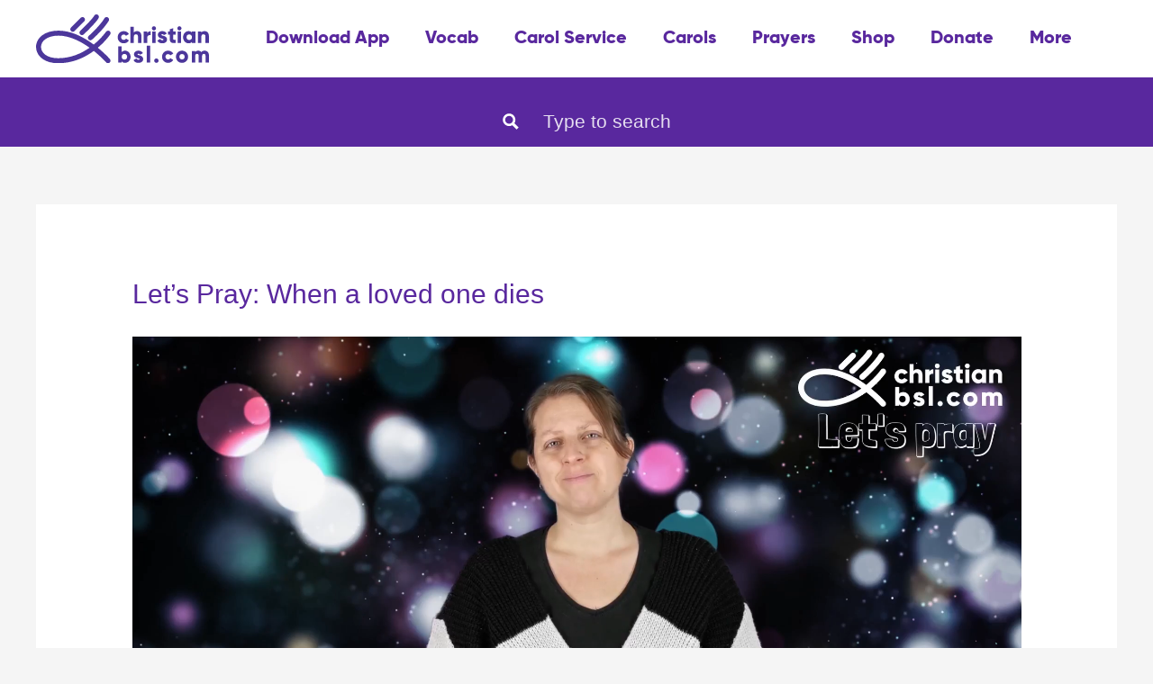

--- FILE ---
content_type: text/javascript
request_url: https://christianbsl.com/wp-content/cache/asp/asp-efb8f21f.min.js
body_size: 35356
content:
(function(){var I={993:(function(b,E){(function(_,y){typeof E=="object"&&typeof b=="object"?b.exports=y():typeof define=="function"&&define.amd?define("DoMini",[],y):typeof E=="object"?E.DoMini=y():_.DoMini=y()})(window,(()=>(()=>{"use strict";var _={d:(t,e)=>{for(var n in e)_.o(e,n)&&!_.o(t,n)&&Object.defineProperty(t,n,{enumerable:!0,get:e[n]})},o:(t,e)=>Object.prototype.hasOwnProperty.call(t,e)},y={};let v;_.d(y,{default:()=>a}),window.DoMini===void 0?(v=function(t,e){return arguments[2]!==void 0?this.constructor.call(this,t,e):arguments.length!==1||typeof arguments[0]!="function"?new v(t,e,!0):void(document.readyState==="complete"||document.readyState==="loaded"||document.readyState==="interactive"?arguments[0].apply(this,[v]):window.addEventListener("DOMContentLoaded",(()=>{arguments[0].apply(this,[v])})))},v.prototype=v.fn={constructor:function(t,e){if(this.length=0,e!==void 0){if(e instanceof v)return e.find(t);if(this.isValidNode(e)||typeof e=="string")return v(e).find(t)}else if(typeof t=="string"&&t!=="")this.push(...this._(t));else{if(t instanceof v)return t;this.isValidNode(t)&&this.push(t)}return this},_:function(t){return t.charAt(0)==="<"?v._fn.createElementsFromHTML(t):[...document.querySelectorAll(t)]},isValidNode:t=>t instanceof Element||t instanceof Document||t instanceof Window,push:Array.prototype.push,pop:Array.prototype.pop,sort:Array.prototype.sort,splice:Array.prototype.splice},v.prototype[Symbol.iterator]=Array.prototype[Symbol.iterator],v._fn={},v.version="0.2.8"):v=window.DoMini;const o=v;o.fn.get=function(t){return t===void 0?Array.from(this):this[t]},o.fn.extend=function(){for(let t=1;t<arguments.length;t++)for(let e in arguments[t])arguments[t].hasOwnProperty(e)&&(arguments[0][e]=arguments[t][e]);return arguments[0]},o.fn.forEach=function(t){return this.get().forEach((function(e,n,i){t.apply(e,[e,n,i])})),this},o.fn.each=function(t){return this.get().forEach((function(e,n,i){t.apply(e,[n,e,i])})),this},o.fn.css=function(t,e){for(const n of this)if(arguments.length===1){if(typeof t!="object")return window.getComputedStyle(n)[t];Object.keys(t).forEach((function(i){n.style[i]=t[i]}))}else n.style[t]=e;return this},o.fn.hasClass=function(t){let e=this.get(0);return e!=null&&e.classList.contains(t)},o.fn.addClass=function(t){let e=t;return typeof t=="string"&&(e=t.split(" ")),e=e.filter((function(n){return n.trim()!==""})),e.length>0&&this.forEach((function(n){n.classList.add.apply(n.classList,e)})),this},o.fn.removeClass=function(t){if(t!==void 0){let e=t;typeof t=="string"&&(e=t.split(" ")),e=e.filter((function(n){return n.trim()!==""})),e.length>0&&this.forEach((function(n){n.classList.remove.apply(n.classList,e)}))}else this.forEach((function(e){e.classList.length>0&&e.classList.remove.apply(e.classList,e.classList)}));return this},o.fn.isVisible=function(){let t,e=this.get(0),n=!0;for(;e!==null;){if(t=window.getComputedStyle(e),t.display==="none"||t.visibility==="hidden"||parseInt(t.opacity)===0){n=!1;break}e=e.parentElement}return n},o.fn.val=function(t){let e;if(arguments.length===1){for(const n of this)if(n.type==="select-multiple"){t=typeof t=="string"?t.split(","):t;for(let i,r=0,s=n.options.length;r<s;r++)i=n.options[r],i.selected=t.indexOf(i.value)!==-1}else n.value=t;e=this}else{let n=this.get(0);n!=null&&(e=n.type==="select-multiple"?Array.prototype.map.call(n.selectedOptions,(function(i){return i.value})):n.value)}return e},o.fn.attr=function(t,e){let n;for(const i of this)if(arguments.length===2)i.setAttribute(t,e),n=this;else{if(typeof t!="object"){n=i.getAttribute(t);break}Object.keys(t).forEach((function(r){i.setAttribute(r,t[r])}))}return n},o.fn.removeAttr=function(t){for(const e of this)e.removeAttribute(t);return this},o.fn.prop=function(t,e){let n;for(const i of this){if(arguments.length!==2){n=i[t]!==void 0?i[t]:null;break}i[t]=e}return arguments.length===2?this:n},o.fn.data=function(t,e){const n=t.replace(/-([a-z])/g,(function(i){return i[1].toUpperCase()}));if(arguments.length===2){for(const i of this)i!=null&&(i.dataset[n]=e);return this}{let i=this.get(0);return i!=null&&i.dataset[n]!==void 0?i.dataset[n]:""}},o.fn.html=function(t){if(arguments.length===1){for(const e of this)e.innerHTML=t;return this}{let e=this.get(0);return e==null?"":e.innerHTML}},o.fn.text=function(t){if(arguments.length===1){for(const e of this)e.textContent=t;return this}{let e=this.get(0);return e==null?"":e.textContent}},o.fn.position=function(){let t=this.get(0);return t!=null?{top:t.offsetTop,left:t.offsetLeft}:{top:0,left:0}},o.fn.offset=function(){let t=this.get(0);return t!=null?o._fn.hasFixedParent(t)?t.getBoundingClientRect():o._fn.absolutePosition(t):{top:0,left:0}},o.fn.outerWidth=function(t){t=t||!1;let e=this.get(0);return e!=null?t?parseInt(e.offsetWidth)+parseInt(this.css("marginLeft"))+parseInt(this.css("marginRight")):parseInt(e.offsetWidth):0},o.fn.outerHeight=function(t){t=t||!1;let e=this.get(0);return e!=null?t?parseInt(e.offsetHeight)+parseInt(this.css("marginTop"))+parseInt(this.css("marginBottom")):parseInt(e.offsetHeight):0},o.fn.noPaddingHeight=function(t){return t=t||!1,this.length>0?t?parseInt(this.css("height"))+parseInt(this.css("marginTop"))+parseInt(this.css("marginBottom")):parseInt(this.css("height")):0},o.fn.noPaddingWidth=function(t){return t=t||!1,this.length>0?t?parseInt(this.css("width"))+parseInt(this.css("marginLeft"))+parseInt(this.css("marginRight")):parseInt(this.css("width")):0},o.fn.innerWidth=function(){let t=this.get(0);if(t!=null){let e=window.getComputedStyle(t);return this.outerWidth()-parseFloat(e.borderLeftWidth)-parseFloat(e.borderRightWidth)}return 0},o.fn.innerHeight=function(){let t=this.get(0);if(t!=null){let e=window.getComputedStyle(t);return this.outerHeight()-parseFloat(e.borderTopWidth)-parseFloat(e.borderBottomtWidth)}return 0},o.fn.width=function(){return this.outerWidth()},o.fn.height=function(){return this.outerHeight()},o.fn.on=function(){let t=arguments,e=function(i,r){let s;if(r.type==="mouseenter"||r.type==="mouseleave"||r.type==="mouseover"){let l=document.elementFromPoint(r.clientX,r.clientY);if(!l.matches(i[1]))for(;(l=l.parentElement)&&!l.matches(i[1]););l!=null&&(s=o(l))}else s=o(r.target).closest(i[1]);if(s!=null&&s.closest(this).length>0){let l=[];if(l.push(r),i[4]!==void 0)for(let u=4;u<i.length;u++)l.push(i[u]);i[2].apply(s.get(0),l)}},n=t[0].split(" ");for(let i=0;i<n.length;i++){let r=n[i];if(typeof t[1]=="string")this.forEach((function(s){if(!o._fn.hasEventListener(s,r,t[2])){let l=e.bind(s,t);s.addEventListener(r,l,t[3]),s._domini_events=s._domini_events===void 0?[]:s._domini_events,s._domini_events.push({type:r,selector:t[1],func:l,trigger:t[2],args:t[3]})}}));else for(let s=0;s<n.length;s++){let l=n[s];this.forEach((function(u){o._fn.hasEventListener(u,l,t[1])||(u.addEventListener(l,t[1],t[2]),u._domini_events=u._domini_events===void 0?[]:u._domini_events,u._domini_events.push({type:l,func:t[1],trigger:t[1],args:t[2]}))}))}}return this},o.fn.off=function(t,e){return this.forEach((function(n){if(n._domini_events!==void 0&&n._domini_events.length>0)if(t===void 0){let i;for(;i=n._domini_events.pop();)n.removeEventListener(i.type,i.func,i.args);n._domini_events=[]}else t.split(" ").forEach((function(i){let r,s=[];for(;r=n._domini_events.pop();)r.type!==i||e!==void 0&&r.trigger!==e?s.push(r):n.removeEventListener(i,r.func,r.args);n._domini_events=s}))})),this},o.fn.offForced=function(){let t=this;return this.forEach((function(e,n){let i=e.cloneNode(!0);e.parentNode.replaceChild(i,e),t[n]=i})),this},o.fn.trigger=function(t,e,n,i){return n=n||!1,i=i||!1,this.forEach((function(r){let s=!1;if(i&&typeof jQuery<"u"&&jQuery._data!==void 0&&jQuery._data(r,"events")!==void 0&&jQuery._data(r,"events")[t]!==void 0&&(jQuery(r).trigger(t,e),s=!0),!s&&n){let l=new Event(t);l.detail=e,r.dispatchEvent(l)}if(r._domini_events!==void 0)r._domini_events.forEach((function(l){if(l.type===t){let u=new Event(t);l.trigger.apply(r,[u].concat(e))}}));else{let l=!1,u=r;for(;u=u.parentElement,u!=null&&(u._domini_events!==void 0&&u._domini_events.forEach((function(d){if(d.selector!==void 0){let w=o(u).find(d.selector);if(w.length>0&&w.get().indexOf(r)>=0&&d.type===t){let c=new Event(t);d.trigger.apply(r,[c].concat(e)),l=!0}}})),!l););}})),this},o.fn.clear=function(){for(const t of this)delete t._domini_events;return this},o.fn.clone=function(){let t=[];for(const e of this)t.push(e.cloneNode(!0));return o().add(t)},o.fn.detach=function(t){let e=this,n=[];t!==void 0&&(e=this.find(t));for(const i of e)i.parentElement!=null&&n.push(i.parentElement.removeChild(i));return o().add(n)},o.fn.remove=function(t){return this.detach(t).off().clear()},o.fn.prepend=function(t){if((t=o._fn.elementArrayFromAny(t)).length>0)for(const e of this)for(const n of t)e.insertBefore(n,e.children[0]);return this},o.fn.append=function(t){if((t=o._fn.elementArrayFromAny(t)).length>0)for(const e of this)for(const n of t)e.appendChild(n);return this},o.fn.is=function(t){let e=!1;for(const n of this)if(n.matches(t)){e=!0;break}return e},o.fn.parent=function(t){let e=[];for(const n of this){let i=n.parentElement;typeof t=="string"&&(i==null||i.matches(t)||(i=null)),e.push(i)}return o().add(e)},o.fn.copy=function(t,e){let n,i,r;if(typeof t!="object"||t===null)return n=t,n;for(i in n=new t.constructor,t)t.hasOwnProperty(i)&&(r=typeof t[i],e&&r==="object"&&t[i]!==null?n[i]=this.copy(t[i]):n[i]=t[i]);return n},o.fn.first=function(){return o(this[0])},o.fn.last=function(){return o(this[this.length-1])},o.fn.prev=function(t){let e=[];for(const n of this){let i;if(typeof t=="string")for(i=n.previousElementSibling;i!=null;){if(i.matches(t)){e.push(i);break}i=i.previousElementSibling}else e.push(n.previousElementSibling)}return o(null).add(e)},o.fn.next=function(t){let e=[];for(const n of this){let i;if(typeof t=="string")for(i=n.nextElementSibling;i!=null;){if(i.matches(t)){e.includes(i)||e.push(i);break}i=i.nextElementSibling}else e.push(n.nextElementSibling)}return o(null).add(e)},o.fn.closest=function(t){let e=[];for(let n of this)if(typeof t=="string"&&t!==""){for(;!n.matches(t)&&(n=n.parentElement););e.includes(n)||e.push(n)}else{if((t=t instanceof o?t.get(0):t)instanceof Element)for(;n!==t&&(n=n.parentElement););else n=null;e.includes(n)||e.push(n)}return o().add(e)},o.fn.add=function(t){let e=o._fn.elementArrayFromAny(t);for(const n of e)Array.from(this).includes(n)||this.push(n);return this},o.fn.find=function(t){const e=new o;if(typeof t=="string"){let n=[];this.get().forEach((function(i){const r=i.querySelectorAll?.(t)??[];n=n.concat(Array.from(r))})),n.length>0&&e.add(n)}return e},o._fn.bodyTransform=function(){let t=0,e=0;if(typeof WebKitCSSMatrix<"u"){let n=window.getComputedStyle(document.body);if(n.transform!==void 0){let i=new WebKitCSSMatrix(n.transform);i.m41!=="undefined"&&(t=i.m41),i.m42!=="undefined"&&(e=i.m42)}}return{x:t,y:e}},o._fn.bodyTransformY=function(){return this.bodyTransform().y},o._fn.bodyTransformX=function(){return this.bodyTransform().x},o._fn.hasFixedParent=function(t){if(o._fn.bodyTransformY()!=0)return!1;do if(window.getComputedStyle(t).position=="fixed")return!0;while(t=t.parentElement);return!1},o._fn.hasEventListener=function(t,e,n){if(t._domini_events===void 0)return!1;for(let i=0;i<t._domini_events.length;i++)if(t._domini_events[i].trigger===n&&t._domini_events[i].type===e)return!0;return!1},o._fn.allDescendants=function(t){let e=[],n=this;return Array.isArray(t)||(t=[t]),t.forEach((function(i){for(let r=0;r<i.childNodes.length;r++){let s=i.childNodes[r];e.push(s),e=e.concat(n.allDescendants(s))}})),e},o._fn.createElementsFromHTML=function(t){let e=document.createElement("template");return e.innerHTML=t.replace(/(\r\n|\n|\r)/gm,""),[...e.content.childNodes]},o._fn.elementArrayFromAny=function(t){if(typeof t=="string")t=o(t).get();else if(t instanceof o)t=t.get();else if(t instanceof Element)t=[t];else{if(!(t instanceof Array))return[];t=t.filter((e=>e instanceof Element))}return t},o._fn.ElementArrayFromAny=o._fn.elementArrayFromAny,o._fn.absolutePosition=function(t){if(!t.getClientRects().length)return{top:0,left:0};let e=t.getBoundingClientRect(),n=t.ownerDocument.defaultView;return{top:e.top+n.pageYOffset,left:e.left+n.pageXOffset}},o._fn.plugin=function(t,e){o.fn[t]=function(n){return n!==void 0&&e[n]?e[n].apply(this,Array.prototype.slice.call(arguments,1)):this.forEach((function(i){i["domini_"+t]=Object.create(e).init(n,i)}))}},document.dispatchEvent(new Event("domini-dom-core-loaded"));const f=o;o.fn.animate=function(t,e,n){e=e||200,n=n||"easeInOutQuad";for(const i of this){let r,s,l,u,d,w=0,c=60,p={},m={};if(l=this.prop("_domini_animations"),l=l??[],t===!1)l.forEach((function(g){clearInterval(g)}));else{let g=function(){w++,w>r?clearInterval(u):(s=d(w/r),Object.keys(m).forEach((function(h){h.indexOf("scroll")>-1?i[h]=p[h]+m[h]*s:i.style[h]=p[h]+m[h]*s+"px"})))};d=o.fn.animate.easing[n]??o.fn.animate.easing.easeInOutQuad,Object.keys(t).forEach((function(h){h.indexOf("scroll")>-1?(p[h]=i[h],m[h]=t[h]-p[h]):(p[h]=parseInt(window.getComputedStyle(i)[h]),m[h]=t[h]-p[h])})),r=e/1e3*c,u=setInterval(g,1e3/c),l.push(u),this.prop("_domini_animations",l)}}return this},o.fn.animate.easing={linear:function(t){return t},easeInOutQuad:function(t){return t<.5?2*t*t:1-Math.pow(-2*t+2,2)/2},easeOutQuad:function(t){return 1-(1-t)*(1-t)}},o.fn.unhighlight=function(t){let e={className:"highlight",element:"span"};return o.fn.extend(e,t),this.find(e.element+"."+e.className).forEach((function(){let n=this.parentNode;n.replaceChild(this.firstChild,this),n.normalize()}))},o.fn.highlight=function(t,e){this.defaults={className:"highlight",element:"span",caseSensitive:!1,wordsOnly:!1,excludeParents:".excludeFromHighlight"};const n=o,i={...this.defaults,...e};if(t.constructor===String&&(t=[t]),(t=t.filter((function(d){return d!==""}))).forEach((function(d,w,c){c[w]=d.replace(/[-[\]{}()*+?.,\\^$|#\s]/g,"\\$&").normalize("NFD").replace(/[\u0300-\u036f]/g,"")})),t.length===0)return this;let r=i.caseSensitive?"":"i",s="("+t.join("|")+")";i.wordsOnly&&(s="(?:,|^|\\s)"+s+"(?:,|$|\\s)");let l=new RegExp(s,r);function u(d,w,c,p,m){if(m=m===""?n.fn.highlight.defaults:m,d.nodeType===3){if(!n(d.parentNode).is(m)){let g=d.data.normalize("NFD").replace(/[\u0300-\u036f]/g,"").match(w);if(g){let h,C=document.createElement(c||"span");C.className=p||"highlight",h=/\.|,|\s/.test(g[0].charAt(0))?g.index+1:g.index;let x=d.splitText(h);x.splitText(g[1].length);let D=x.cloneNode(!0);return C.appendChild(D),x.parentNode.replaceChild(C,x),1}}}else if(d.nodeType===1&&d.childNodes&&!/(script|style)/i.test(d.tagName)&&!n(d).closest(m).length>0&&(d.tagName!==c.toUpperCase()||d.className!==p))for(let g=0;g<d.childNodes.length;g++)g+=u(d.childNodes[g],w,c,p,m);return 0}return this.forEach((function(d){u(d,l,i.element,i.className,i.excludeParents)}))},o.fn.serialize=function(){let t=this.get(0);if(!t||t.nodeName!=="FORM")return"";let e,n,i=[];for(e=t.elements.length-1;e>=0;e-=1)if(t.elements[e].name!=="")switch(t.elements[e].nodeName){case"INPUT":switch(t.elements[e].type){case"checkbox":case"radio":t.elements[e].checked&&i.push(t.elements[e].name+"="+encodeURIComponent(t.elements[e].value));break;case"file":break;default:i.push(t.elements[e].name+"="+encodeURIComponent(t.elements[e].value))}break;case"TEXTAREA":i.push(t.elements[e].name+"="+encodeURIComponent(t.elements[e].value));break;case"SELECT":switch(t.elements[e].type){case"select-one":i.push(t.elements[e].name+"="+encodeURIComponent(t.elements[e].value));break;case"select-multiple":for(n=t.elements[e].options.length-1;n>=0;n-=1)t.elements[e].options[n].selected&&i.push(t.elements[e].name+"="+encodeURIComponent(t.elements[e].options[n].value))}break;case"BUTTON":switch(t.elements[e].type){case"reset":case"submit":case"button":i.push(t.elements[e].name+"="+encodeURIComponent(t.elements[e].value))}}return i.join("&")},o.fn.serializeObject=function(t,e){let n,i=[];for(n in t)if(t.hasOwnProperty(n)){let r=e?e+"["+n+"]":n,s=t[n];i.push(s!==null&&typeof s=="object"?o.fn.serializeObject(s,r):encodeURIComponent(r)+"="+encodeURIComponent(s))}return i.join("&")},o.fn.inViewPort=function(t,e){let n,i,r=this.get(0);if(r==null)return!1;t=t===void 0?0:t,e=e===void 0?window:typeof e=="string"?document.querySelector(e):e;let s=r.getBoundingClientRect(),l=s.top,u=s.bottom,d=s.left,w=s.right,c=!1;if(e==null&&(e=window),e===window)n=window.innerWidth||0,i=window.innerHeight||0;else{n=e.clientWidth,i=e.clientHeight;let p=e.getBoundingClientRect();l-=p.top,u-=p.top,d-=p.left,w-=p.left}return t=~~Math.round(parseFloat(t)),w<=0||d>=n||(c=t>0?l>=t&&u<i-t:(u>0&&l<=i-t)|(l<=0&&u>t)),c},o.fn.ajax=function(t){if((t=this.extend({url:"",method:"GET",cors:"cors",data:{},success:null,fail:null,accept:"text/html",contentType:"application/x-www-form-urlencoded; charset=UTF-8"},t)).cors==="cors"){let e=new XMLHttpRequest;return e.onreadystatechange=function(){t.success!=null&&this.readyState===4&&this.status>=200&&this.status<400&&t.success(this.responseText),t.fail!=null&&this.readyState===4&&this.status>=400&&t.fail(this)},e.open(t.method.toUpperCase(),t.url,!0),e.setRequestHeader("Content-type",t.contentType),e.setRequestHeader("Accept",t.accept),e.send(this.serializeObject(t.data)),e}{let e="ajax_cb_"+"xxxxxxxx-xxxx-4xxx-yxxx-xxxxxxxxxxxx".replace(/[xy]/g,(function(i){let r=16*Math.random()|0;return(i==="x"?r:3&r|8).toString(16)})).replaceAll("-","");o.fn[e]=function(){t.success.apply(this,arguments),delete o.fn[t.data.fn]},t.data.callback="DoMini.fn."+e,t.data.fn=e;let n=document.createElement("script");n.type="text/javascript",n.src=t.url+"?"+this.serializeObject(t.data),n.onload=function(){this.remove()},document.body.appendChild(n)}};const a=f;return y.default})()))})},A={};function S(b){var E=A[b];if(E!==void 0)return E.exports;var _=A[b]={exports:{}};return I[b].call(_.exports,_,_.exports,S),_.exports}var T={};(function(){"use strict";var b=S(993),_={_keyStr:"ABCDEFGHIJKLMNOPQRSTUVWXYZabcdefghijklmnopqrstuvwxyz0123456789+/=",encode:function(f){return btoa(this._utf8_encode(f))},decode:function(f){return this._utf8_decode(atob(f.replace(/[^A-Za-z0-9\+\/\=]/g,"")))},_utf8_encode:function(f){f=f.replace(/\r\n/g,`
`);let a="";for(let t=0;t<f.length;t++){let e=f.charCodeAt(t);e<128?a+=String.fromCharCode(e):e>127&&e<2048?(a+=String.fromCharCode(e>>6|192),a+=String.fromCharCode(e&63|128)):(a+=String.fromCharCode(e>>12|224),a+=String.fromCharCode(e>>6&63|128),a+=String.fromCharCode(e&63|128))}return a},_utf8_decode:function(f){let a="",t=0,e=0,n,i;for(;t<f.length;)e=f.charCodeAt(t),e<128?(a+=String.fromCharCode(e),t++):e>191&&e<224?(n=f.charCodeAt(t+1),a+=String.fromCharCode((e&31)<<6|n&63),t+=2):(n=f.charCodeAt(t+1),i=f.charCodeAt(t+2),a+=String.fromCharCode((e&15)<<12|(n&63)<<6|i&63),t+=3);return a}};const y={filters:{},addFilter:function(f,a,t,e){t=typeof t>"u"?10:t,e=typeof e>"u"?null:e,y.filters[f]=y.filters[f]||[],y.filters[f].push({priority:t,scope:e,callback:a})},removeFilter:function(f,a){typeof y.filters[f]<"u"&&(typeof a>"u"?y.filters[f]=[]:y.filters[f].forEach(function(t,e){t.callback===a&&y.filters[f].splice(e,1)}))},applyFilters:function(f){let a=[],t=Array.prototype.slice.call(arguments),e=arguments[1];return typeof y.filters[f]<"u"&&y.filters[f].length>0&&(y.filters[f].forEach(function(n){a[n.priority]=a[n.priority]||[],a[n.priority].push({scope:n.scope,callback:n.callback})}),t.splice(0,2),a.forEach(function(n){n.forEach(function(i){e=i.callback.apply(i.scope,[e].concat(t))})})),e}};var v=y;function o(f,a,t=100,e=50){let n,i=0,r=typeof a=="function"?a():a;if(r===!1)n=setInterval(function(){if(r=typeof a=="function"?a():a,i++,i>e)return clearInterval(n),!1;if(r!==!1)return clearInterval(n),f(r)},t);else return f(r)}/**
 * swiped-events.js - v@version@
 * Pure JavaScript swipe events
 * https://github.com/john-doherty/swiped-events
 * @inspiration https://stackoverflow.com/questions/16348031/disable-scrolling-when-touch-moving-certain-element
 * @author John Doherty <www.johndoherty.info>
 * @license MIT
 */(function(f,a){"use strict";typeof f.CustomEvent!="function"&&(f.CustomEvent=function(c,p){p=p||{bubbles:!1,cancelable:!1,detail:void 0};var m=a.createEvent("CustomEvent");return m.initCustomEvent(c,p.bubbles,p.cancelable,p.detail),m},f.CustomEvent.prototype=f.Event.prototype),a.addEventListener("touchstart",u,!1),a.addEventListener("touchmove",d,!1),a.addEventListener("touchend",l,!1);var t=null,e=null,n=null,i=null,r=null,s=null;function l(c){if(s===c.target){var p=parseInt(w(s,"data-swipe-threshold","20"),10),m=parseInt(w(s,"data-swipe-timeout","500"),10),g=Date.now()-r,h="",C=c.changedTouches||c.touches||[];if(Math.abs(n)>Math.abs(i)?Math.abs(n)>p&&g<m&&(n>0?h="swiped-left":h="swiped-right"):Math.abs(i)>p&&g<m&&(i>0?h="swiped-up":h="swiped-down"),h!==""){var x={dir:h.replace(/swiped-/,""),xStart:parseInt(t,10),xEnd:parseInt((C[0]||{}).clientX||-1,10),yStart:parseInt(e,10),yEnd:parseInt((C[0]||{}).clientY||-1,10)};s.dispatchEvent(new CustomEvent("swiped",{bubbles:!0,cancelable:!0,detail:x})),s.dispatchEvent(new CustomEvent(h,{bubbles:!0,cancelable:!0,detail:x}))}t=null,e=null,r=null}}function u(c){c.target.getAttribute("data-swipe-ignore")!=="true"&&(s=c.target,r=Date.now(),t=c.touches[0].clientX,e=c.touches[0].clientY,n=0,i=0)}function d(c){if(!(!t||!e)){var p=c.touches[0].clientX,m=c.touches[0].clientY;n=t-p,i=e-m}}function w(c,p,m){for(;c&&c!==a.documentElement;){var g=c.getAttribute(p);if(g)return g;c=c.parentNode}return m}})(window,document),window.WPD=window.WPD||{},window.WPD.dom=b,window.WPD.domini=window.WPD.dom,window.WPD.DoMini=window.WPD.dom,window.DoMini=window.WPD.dom,window.WPD.Base64=window.WPD.Base64||_,window.WPD.Hooks=window.WPD.Hooks||v,window.WPD.intervalUntilExecute=window.WPD.intervalUntilExecute||o})(),Object(window.WPD).AjaxSearchPro=T.default})();
(function(){"use strict";var E={};(function(){E.d=function(e,t){for(var s in t)E.o(t,s)&&!E.o(e,s)&&Object.defineProperty(e,s,{enumerable:!0,get:t[s]})}})(),(function(){E.o=function(e,t){return Object.prototype.hasOwnProperty.call(e,t)}})();var B={};E.d(B,{default:function(){return yt}});var l=new function(){this.helpers={},this.plugin={},this.addons={addons:[],add:function(e){if(this.addons.indexOf(e)===-1){let t=this.addons.push(e);this.addons[t-1].init()}},remove:function(e){this.addons.filter(function(t){return t.name===e?(typeof t.destroy<"u"&&t.destroy(),!1):!0})}}},o=Object(window.WPD).DoMini;l.helpers.Hooks=window.WPD.Hooks,l.helpers.deviceType=function(){let e=window.innerWidth;return e<=640?"phone":e<=1024?"tablet":"desktop"},l.helpers.detectIOS=function(){return typeof window.navigator<"u"&&typeof window.navigator.userAgent<"u"?window.navigator.userAgent.match(/(iPod|iPhone|iPad)/)!=null:!1},l.helpers.isMobile=function(){try{return document.createEvent("TouchEvent"),!0}catch{return!1}},l.helpers.isTouchDevice=function(){return"ontouchstart"in window},l.helpers.isSafari=function(){return/^((?!chrome|android).)*safari/i.test(navigator.userAgent)},l.helpers.escapeHtml=function(e){return e.replaceAll("&","&amp;").replaceAll("<","&lt;").replaceAll(">","&gt;").replaceAll('"',"&quot;").replaceAll("'","&#039;")},l.helpers.whichjQuery=function(e){let t=!1;return typeof window.$<"u"&&(typeof e>"u"||typeof window.$.fn[e]<"u")&&(t=window.$),t===!1&&typeof window.jQuery<"u"&&(t=window.jQuery,(typeof e>"u"||typeof window.jQuery.fn[e]<"u")&&(t=window.jQuery)),t},l.helpers.formData=function(e,t){let s=this,n=e.find("input,textarea,select,button").get();return arguments.length===1?(t={},n.forEach(function(r){r.name&&!r.disabled&&(r.checked||/select|textarea/i.test(r.nodeName)||/text/i.test(r.type)||o(r).hasClass("hasDatepicker")||o(r).hasClass("asp_slider_hidden"))&&(t[r.name]===void 0&&(t[r.name]=[]),o(r).hasClass("hasDatepicker")?t[r.name].push(o(r).parent().find(".asp_datepicker_hidden").val()):t[r.name].push(o(r).val()))}),JSON.stringify(t)):(typeof t!="object"&&(t=JSON.parse(t)),n.forEach(function(r){if(r.name)if(t[r.name]){let i=t[r.name],a=o(r);if(Object.prototype.toString.call(i)!=="[object Array]"&&(i=[i]),r.type==="checkbox"||r.type==="radio"){let c=a.val(),d=!1;for(let u=0;u<i.length;u++)if(i[u]===c){d=!0;break}a.prop("checked",d)}else a.val(i[0]),o(r).hasClass("asp_gochosen")||o(r).hasClass("asp_goselect2")?WPD.intervalUntilExecute(function(c){c(r).trigger("change.asp_select2")},function(){return s.whichjQuery("asp_select2")},50,3):o(r).hasClass("hasDatepicker")&&WPD.intervalUntilExecute(function(c){let d=i[0],u=c(a.get(0)).datepicker("option","dateFormat");c(a.get(0)).datepicker("option","dateFormat","yy-mm-dd"),c(a.get(0)).datepicker("setDate",d),c(a.get(0)).datepicker("option","dateFormat",u),c(a.get(0)).trigger("selectnochange")},function(){return s.whichjQuery("datepicker")},50,3)}else(r.type==="checkbox"||r.type==="radio")&&o(r).prop("checked",!1)}),e)},l.helpers.submitToUrl=function(e,t,s,n){let r;r=o('<form style="display: none;" />'),r.attr("action",e),r.attr("method",t),o("body").append(r),typeof s<"u"&&s!==null&&Object.keys(s).forEach(function(i){let a=s[i],c=o('<input type="hidden" />');c.attr("name",i),c.attr("value",a),r.append(c)}),typeof n<"u"&&n==="new"&&r.attr("target","_blank"),r.get(0).submit()},l.helpers.openInNewTab=function(e){Object.assign(document.createElement("a"),{target:"_blank",href:e}).click()},l.helpers.isScrolledToBottom=function(e,t){return e.scrollHeight-e.scrollTop-o(e).outerHeight()<t},l.helpers.getWidthFromCSSValue=function(e,t){let s=100,n;return e=e+"",e.indexOf("px")>-1?n=parseInt(e,10):e.indexOf("%")>-1&&typeof t<"u"&&t!=null?n=Math.floor(parseInt(e,10)/100*t):n=parseInt(e,10),n<100?s:n},l.helpers.nicePhrase=function(e){return encodeURIComponent(e).replace(/\%20/g,"+")},l.helpers.inputToFloat=function(e){return e.replace(/^[.]/g,"").replace(/[^0-9.-]/g,"").replace(/^[-]/g,"x").replace(/[-]/g,"").replace(/[x]/g,"-").replace(/(\..*?)\..*/g,"$1")},l.helpers.addThousandSeparators=function(e,t){return t!==""?(t=t||",",String(e).replace(/(?:^|[^.\d])\d+/g,function(s){return s.replace(/\B(?=(?:\d{3})+\b)/g,t)})):e},l.helpers.decodeHTMLEntities=function(e){let t=document.createElement("div");return e&&typeof e=="string"&&(e=e.replace(/<script[^>]*>([\S\s]*?)<\/script>/gmi,""),e=e.replace(/<\/?\w(?:[^"'>]|"[^"]*"|'[^']*')*>/gmi,""),t.innerHTML=e,e=t.textContent,t.textContent=""),e},l.helpers.isScrolledToRight=function(e){return e.scrollWidth-o(e).outerWidth()===e.scrollLeft},l.helpers.isScrolledToLeft=function(e){return e.scrollLeft===0};var At=null;l.plugin.addAnimation=function(){let e=this,t=0,s=1,n=25,r=!0;if(e.call_num>0||e._no_animations)return e.n("results").find(".item, .asp_group_header").removeClass("opacityZero").removeClass("asp_an_"+e.animOptions.items),!1;e.n("results").find(".item, .asp_group_header").forEach(function(){let i=this;if(s===1&&(r=o(i).inViewPort(0)),s>1&&r&&!o(i).inViewPort(0)||s>80)return o(i).removeClass("opacityZero"),!0;if(e.o.resultstype==="isotopic"&&s>e.il.itemsPerPage){o(i).removeClass("opacityZero");return}setTimeout(function(){o(i).addClass("asp_an_"+e.animOptions.items),o(i).removeClass("opacityZero")},t+n),t=t+45,s++})},l.plugin.removeAnimation=function(){let e=this;this.n("items").forEach(function(){o(this).removeClass("asp_an_"+e.animOptions.items)})};var St=null;let Q=l.helpers;l.plugin.setFilterStateInput=function(e){let t=this;typeof e>"u"&&(e=65);let s=function(){JSON.stringify(t.originalFormData)!==JSON.stringify(Q.formData(o("form",t.n("searchsettings"))))?t.n("searchsettings").find("input[name=filters_initial]").val(0):t.n("searchsettings").find("input[name=filters_initial]").val(1)};e===0?s():setTimeout(function(){s()},e)},l.plugin.resetSearchFilters=function(){let e=this;Q.formData(o("form",e.n("searchsettings")),e.originalFormData),e.resetNoUISliderFilters(),typeof e.select2jQuery<"u"&&e.select2jQuery(e.n("searchsettings").get(0)).find(".asp_gochosen,.asp_goselect2").trigger("change.asp_select2"),e.n("text").val(""),e.n("textAutocomplete").val(""),e.n("proloading").css("display","none"),e.hideLoader(),e.searchAbort(),e.setFilterStateInput(0),e.n("searchsettings").trigger("set_option_checked")},l.plugin.resetNoUISliderFilters=function(){this.noUiSliders.length>0&&this.noUiSliders.forEach(function(e){if(typeof e.noUiSlider<"u"){let t=[];o(e).parent().find(".asp_slider_hidden").forEach(function(s){t.push(o(s).val())}),t.length>0&&e.noUiSlider.set(t)}})};var Dt=null;l.plugin.showMoreResLoader=function(){this.n("resultsDiv").addClass("asp_more_res_loading")},l.plugin.showLoader=function(e){let t=this;if(e=typeof e<"u"?e:!1,t.o.loaderLocation!=="none"){if(!t.n("search").hasClass("hiddend")&&t.o.loaderLocation!=="results"&&t.n("proloading").css({display:"block"}),e!==!1)return!1;(t.n("search").hasClass("hiddend")&&t.o.loaderLocation!=="search"||!t.n("search").hasClass("hiddend")&&(t.o.loaderLocation==="both"||t.o.loaderLocation==="results"))&&(t.usingLiveLoader()||(t.n("resultsDiv").find(".asp_results_top").length>0&&t.n("resultsDiv").find(".asp_results_top").css("display","none"),t.showResultsBox(),o(".asp_res_loader",t.n("resultsDiv")).removeClass("hiddend"),t.n("results").css("display","none"),t.n("showmoreContainer").css("display","none"),typeof t.hidePagination<"u"&&t.hidePagination()))}},l.plugin.hideLoader=function(){let e=this;e.n("proloading").css({display:"none"}),o(".asp_res_loader",e.n("resultsDiv")).addClass("hiddend"),e.n("results").css("display",""),e.n("resultsDiv").removeClass("asp_more_res_loading")};var Tt=null,U,V,L,J;U={"(":9,"!":8,"*":7,"/":7,"%":7,"+":6,"-":6,"<":5,"<=":5,">":5,">=":5,"==":4,"!=":4,"&&":3,"||":2,"?":1,"?:":1},V=["(","?"],L={")":["("],":":["?","?:"]},J=/<=|>=|==|!=|&&|\|\||\?:|\(|!|\*|\/|%|\+|-|<|>|\?|\)|:/;function Se(e){for(var t=[],s=[],n,r,i,a;n=e.match(J);){for(r=n[0],i=e.substr(0,n.index).trim(),i&&t.push(i);a=s.pop();){if(L[r]){if(L[r][0]===a){r=L[r][1]||r;break}}else if(V.indexOf(a)>=0||U[a]<U[r]){s.push(a);break}t.push(a)}L[r]||s.push(r),e=e.substr(n.index+r.length)}return e=e.trim(),e&&t.push(e),t.concat(s.reverse())}var De={"!":function(e){return!e},"*":function(e,t){return e*t},"/":function(e,t){return e/t},"%":function(e,t){return e%t},"+":function(e,t){return e+t},"-":function(e,t){return e-t},"<":function(e,t){return e<t},"<=":function(e,t){return e<=t},">":function(e,t){return e>t},">=":function(e,t){return e>=t},"==":function(e,t){return e===t},"!=":function(e,t){return e!==t},"&&":function(e,t){return e&&t},"||":function(e,t){return e||t},"?:":function(e,t,s){if(e)throw t;return s}};function Te(e,t){var s=[],n,r,i,a,c,d;for(n=0;n<e.length;n++){if(c=e[n],a=De[c],a){for(r=a.length,i=Array(r);r--;)i[r]=s.pop();try{d=a.apply(null,i)}catch(u){return u}}else t.hasOwnProperty(c)?d=t[c]:d=+c;s.push(d)}return s[0]}function Pe(e){var t=Se(e);return function(s){return Te(t,s)}}function ke(e){var t=Pe(e);return function(s){return+t({n:s})}}var q={contextDelimiter:"",onMissingKey:null};function Re(e){var t,s,n;for(t=e.split(";"),s=0;s<t.length;s++)if(n=t[s].trim(),n.indexOf("plural=")===0)return n.substr(7)}function z(e,t){var s;this.data=e,this.pluralForms={},this.options={};for(s in q)this.options[s]=t!==void 0&&s in t?t[s]:q[s]}z.prototype.getPluralForm=function(e,t){var s=this.pluralForms[e],n,r,i;return s||(n=this.data[e][""],i=n["Plural-Forms"]||n["plural-forms"]||n.plural_forms,typeof i!="function"&&(r=Re(n["Plural-Forms"]||n["plural-forms"]||n.plural_forms),i=ke(r)),s=this.pluralForms[e]=i),s(t)},z.prototype.dcnpgettext=function(e,t,s,n,r){var i,a,c;return r===void 0?i=0:i=this.getPluralForm(e,r),a=s,t&&(a=t+this.options.contextDelimiter+s),c=this.data[e][a],c&&c[i]?c[i]:(this.options.onMissingKey&&this.options.onMissingKey(s,e),i===0?s:n)};const K={"":{plural_forms(e){return e===1?0:1}}},Oe=/^i18n\.(n?gettext|has_translation)(_|$)/,Ce=(e,t,s)=>{const n=new z({}),r=new Set,i=()=>{r.forEach(f=>f())},a=f=>(r.add(f),()=>r.delete(f)),c=(f="default")=>n.data[f],d=(f,h="default")=>{n.data[h]={...n.data[h],...f},n.data[h][""]={...K[""],...n.data[h]?.[""]},delete n.pluralForms[h]},u=(f,h)=>{d(f,h),i()},p=(f,h="default")=>{n.data[h]={...n.data[h],...f,"":{...K[""],...n.data[h]?.[""],...f?.[""]}},delete n.pluralForms[h],i()},S=(f,h)=>{n.data={},n.pluralForms={},u(f,h)},v=(f="default",h,g,y,w)=>(n.data[f]||d(void 0,f),n.dcnpgettext(f,h,g,y,w)),_=f=>f||"default",R=(f,h)=>{let g=v(h,void 0,f);return s?(g=s.applyFilters("i18n.gettext",g,f,h),s.applyFilters("i18n.gettext_"+_(h),g,f,h)):g},b=(f,h,g)=>{let y=v(g,h,f);return s?(y=s.applyFilters("i18n.gettext_with_context",y,f,h,g),s.applyFilters("i18n.gettext_with_context_"+_(g),y,f,h,g)):y},C=(f,h,g,y)=>{let w=v(y,void 0,f,h,g);return s?(w=s.applyFilters("i18n.ngettext",w,f,h,g,y),s.applyFilters("i18n.ngettext_"+_(y),w,f,h,g,y)):w},$=(f,h,g,y,w)=>{let M=v(w,y,f,h,g);return s?(M=s.applyFilters("i18n.ngettext_with_context",M,f,h,g,y,w),s.applyFilters("i18n.ngettext_with_context_"+_(w),M,f,h,g,y,w)):M},wt=()=>b("ltr","text direction")==="rtl",bt=(f,h,g)=>{const y=h?h+""+f:f;let w=!!n.data?.[g??"default"]?.[y];return s&&(w=s.applyFilters("i18n.has_translation",w,f,h,g),w=s.applyFilters("i18n.has_translation_"+_(g),w,f,h,g)),w};if(e&&u(e,t),s){const f=h=>{Oe.test(h)&&i()};s.addAction("hookAdded","core/i18n",f),s.addAction("hookRemoved","core/i18n",f)}return{getLocaleData:c,setLocaleData:u,addLocaleData:p,resetLocaleData:S,subscribe:a,__:R,_x:b,_n:C,_nx:$,isRTL:wt,hasTranslation:bt}};function Ee(e){return typeof e!="string"||e===""?(console.error("The namespace must be a non-empty string."),!1):/^[a-zA-Z][a-zA-Z0-9_.\-\/]*$/.test(e)?!0:(console.error("The namespace can only contain numbers, letters, dashes, periods, underscores and slashes."),!1)}var Z=Ee;function Le(e){return typeof e!="string"||e===""?(console.error("The hook name must be a non-empty string."),!1):/^__/.test(e)?(console.error("The hook name cannot begin with `__`."),!1):/^[a-zA-Z][a-zA-Z0-9_.-]*$/.test(e)?!0:(console.error("The hook name can only contain numbers, letters, dashes, periods and underscores."),!1)}var N=Le;function Ie(e,t){return function(n,r,i,a=10){const c=e[t];if(!N(n)||!Z(r))return;if(typeof i!="function"){console.error("The hook callback must be a function.");return}if(typeof a!="number"){console.error("If specified, the hook priority must be a number.");return}const d={callback:i,priority:a,namespace:r};if(c[n]){const u=c[n].handlers;let p;for(p=u.length;p>0&&!(a>=u[p-1].priority);p--);p===u.length?u[p]=d:u.splice(p,0,d),c.__current.forEach(S=>{S.name===n&&S.currentIndex>=p&&S.currentIndex++})}else c[n]={handlers:[d],runs:0};n!=="hookAdded"&&e.doAction("hookAdded",n,r,i,a)}}var Y=Ie;function Fe(e,t,s=!1){return function(r,i){const a=e[t];if(!N(r)||!s&&!Z(i))return;if(!a[r])return 0;let c=0;if(s)c=a[r].handlers.length,a[r]={runs:a[r].runs,handlers:[]};else{const d=a[r].handlers;for(let u=d.length-1;u>=0;u--)d[u].namespace===i&&(d.splice(u,1),c++,a.__current.forEach(p=>{p.name===r&&p.currentIndex>=u&&p.currentIndex--}))}return r!=="hookRemoved"&&e.doAction("hookRemoved",r,i),c}}var I=Fe;function je(e,t){return function(n,r){const i=e[t];return typeof r<"u"?n in i&&i[n].handlers.some(a=>a.namespace===r):n in i}}var G=je;function He(e,t,s,n){return function(i,...a){const c=e[t];c[i]||(c[i]={handlers:[],runs:0}),c[i].runs++;const d=c[i].handlers;if(!d||!d.length)return s?a[0]:void 0;const u={name:i,currentIndex:0};async function p(){try{c.__current.add(u);let v=s?a[0]:void 0;for(;u.currentIndex<d.length;)v=await d[u.currentIndex].callback.apply(null,a),s&&(a[0]=v),u.currentIndex++;return s?v:void 0}finally{c.__current.delete(u)}}function S(){try{c.__current.add(u);let v=s?a[0]:void 0;for(;u.currentIndex<d.length;)v=d[u.currentIndex].callback.apply(null,a),s&&(a[0]=v),u.currentIndex++;return s?v:void 0}finally{c.__current.delete(u)}}return(n?p:S)()}}var F=He;function $e(e,t){return function(){const n=e[t];return Array.from(n.__current).at(-1)?.name??null}}var X=$e;function Me(e,t){return function(n){const r=e[t];return typeof n>"u"?r.__current.size>0:Array.from(r.__current).some(i=>i.name===n)}}var ee=Me;function Ue(e,t){return function(n){const r=e[t];if(N(n))return r[n]&&r[n].runs?r[n].runs:0}}var te=Ue;class ze{actions;filters;addAction;addFilter;removeAction;removeFilter;hasAction;hasFilter;removeAllActions;removeAllFilters;doAction;doActionAsync;applyFilters;applyFiltersAsync;currentAction;currentFilter;doingAction;doingFilter;didAction;didFilter;constructor(){this.actions=Object.create(null),this.actions.__current=new Set,this.filters=Object.create(null),this.filters.__current=new Set,this.addAction=Y(this,"actions"),this.addFilter=Y(this,"filters"),this.removeAction=I(this,"actions"),this.removeFilter=I(this,"filters"),this.hasAction=G(this,"actions"),this.hasFilter=G(this,"filters"),this.removeAllActions=I(this,"actions",!0),this.removeAllFilters=I(this,"filters",!0),this.doAction=F(this,"actions",!1,!1),this.doActionAsync=F(this,"actions",!1,!0),this.applyFilters=F(this,"filters",!0,!1),this.applyFiltersAsync=F(this,"filters",!0,!0),this.currentAction=X(this,"actions"),this.currentFilter=X(this,"filters"),this.doingAction=ee(this,"actions"),this.doingFilter=ee(this,"filters"),this.didAction=te(this,"actions"),this.didFilter=te(this,"filters")}}function Ne(){return new ze}var We=Ne;const se=We(),{addAction:Pt,addFilter:kt,removeAction:Rt,removeFilter:Ot,hasAction:Ct,hasFilter:Et,removeAllActions:Lt,removeAllFilters:It,doAction:Ft,doActionAsync:jt,applyFilters:Ht,applyFiltersAsync:$t,currentAction:Mt,currentFilter:Ut,doingAction:zt,doingFilter:Nt,didAction:Wt,didFilter:Bt,actions:Qt,filters:Vt}=se,m=Ce(void 0,void 0,se);var Jt=null;const qt=m.getLocaleData.bind(m),Kt=m.setLocaleData.bind(m),Zt=m.resetLocaleData.bind(m),Yt=m.subscribe.bind(m),j=m.__.bind(m),Gt=m._x.bind(m),Xt=m._n.bind(m),es=m._nx.bind(m),ts=m.isRTL.bind(m),ss=m.hasTranslation.bind(m);function Be(e){const t=(s,n)=>{const{headers:r={}}=s;for(const i in r)if(i.toLowerCase()==="x-wp-nonce"&&r[i]===t.nonce)return n(s);return n({...s,headers:{...r,"X-WP-Nonce":t.nonce}})};return t.nonce=e,t}var Qe=Be,ie=(e,t)=>{let s=e.path,n,r;return typeof e.namespace=="string"&&typeof e.endpoint=="string"&&(n=e.namespace.replace(/^\/|\/$/g,""),r=e.endpoint.replace(/^\//,""),r?s=n+"/"+r:s=n),delete e.namespace,delete e.endpoint,t({...e,path:s})},Ve=e=>(t,s)=>ie(t,n=>{let r=n.url,i=n.path,a;return typeof i=="string"&&(a=e,e.indexOf("?")!==-1&&(i=i.replace("?","&")),i=i.replace(/^\//,""),typeof a=="string"&&a.indexOf("?")!==-1&&(i=i.replace("?","&")),r=a+i),s({...n,url:r})});function ne(e){const t=e.split("?"),s=t[1],n=t[0];return s?n+"?"+s.split("&").map(r=>r.split("=")).map(r=>r.map(decodeURIComponent)).sort((r,i)=>r[0].localeCompare(i[0])).map(r=>r.map(encodeURIComponent)).map(r=>r.join("=")).join("&"):n}function Je(e){try{return decodeURIComponent(e)}catch{return e}}function qe(e){let t;try{t=new URL(e,"http://example.com").search.substring(1)}catch{}if(t)return t}function Ke(e,t,s){const n=t.length,r=n-1;for(let i=0;i<n;i++){let a=t[i];!a&&Array.isArray(e)&&(a=e.length.toString()),a=["__proto__","constructor","prototype"].includes(a)?a.toUpperCase():a;const c=!isNaN(Number(t[i+1]));e[a]=i===r?s:e[a]||(c?[]:{}),Array.isArray(e[a])&&!c&&(e[a]={...e[a]}),e=e[a]}}function H(e){return(qe(e)||"").replace(/\+/g,"%20").split("&").reduce((t,s)=>{const[n,r=""]=s.split("=").filter(Boolean).map(Je);if(n){const i=n.replace(/\]/g,"").split("[");Ke(t,i,r)}return t},Object.create(null))}function re(e){let t="";const s=Object.entries(e);let n;for(;n=s.shift();){let[r,i]=n;if(Array.isArray(i)||i&&i.constructor===Object){const c=Object.entries(i).reverse();for(const[d,u]of c)s.unshift([`${r}[${d}]`,u])}else i!==void 0&&(i===null&&(i=""),t+="&"+[r,String(i)].map(encodeURIComponent).join("="))}return t.substr(1)}function Ze(e){const t=/^\S+?(#[^\s\?]*)/.exec(e);if(t)return t[1]}function k(e="",t){if(!t||!Object.keys(t).length)return e;const s=Ze(e)||"";let n=e.replace(s,"");const r=e.indexOf("?");return r!==-1&&(t=Object.assign(H(e),t),n=n.substr(0,r)),n+"?"+re(t)+s}function Ye(e){const t=Object.fromEntries(Object.entries(e).map(([s,n])=>[ne(s),n]));return(s,n)=>{const{parse:r=!0}=s;let i=s.path;if(!i&&s.url){const{rest_route:d,...u}=H(s.url);typeof d=="string"&&(i=k(d,u))}if(typeof i!="string")return n(s);const a=s.method||"GET",c=ne(i);if(a==="GET"&&t[c]){const d=t[c];return delete t[c],oe(d,!!r)}else if(a==="OPTIONS"&&t[a]&&t[a][c]){const d=t[a][c];return delete t[a][c],oe(d,!!r)}return n(s)}}function oe(e,t){if(t)return Promise.resolve(e.body);try{return Promise.resolve(new window.Response(JSON.stringify(e.body),{status:200,statusText:"OK",headers:e.headers}))}catch{return Object.entries(e.headers).forEach(([s,n])=>{s.toLowerCase()==="link"&&(e.headers[s]=n.replace(/<([^>]+)>/,(r,i)=>`<${encodeURI(i)}>`))}),Promise.resolve(t?e.body:new window.Response(JSON.stringify(e.body),{status:200,statusText:"OK",headers:e.headers}))}}var Ge=Ye;const Xe=({path:e,url:t,...s},n)=>({...s,url:t&&k(t,n),path:e&&k(e,n)}),ae=e=>e.json?e.json():Promise.reject(e),et=e=>{if(!e)return{};const t=e.match(/<([^>]+)>; rel="next"/);return t?{next:t[1]}:{}},le=e=>{const{next:t}=et(e.headers.get("link"));return t},tt=e=>{const t=!!e.path&&e.path.indexOf("per_page=-1")!==-1,s=!!e.url&&e.url.indexOf("per_page=-1")!==-1;return t||s};var ce=async(e,t)=>{if(e.parse===!1||!tt(e))return t(e);const s=await _e({...Xe(e,{per_page:100}),parse:!1}),n=await ae(s);if(!Array.isArray(n))return n;let r=le(s);if(!r)return n;let i=[].concat(n);for(;r;){const a=await _e({...e,path:void 0,url:r,parse:!1}),c=await ae(a);i=i.concat(c),r=le(a)}return i};const st=new Set(["PATCH","PUT","DELETE"]),it="GET";var nt=(e,t)=>{const{method:s=it}=e;return st.has(s.toUpperCase())&&(e={...e,headers:{...e.headers,"X-HTTP-Method-Override":s,"Content-Type":"application/json"},method:"POST"}),t(e)};function W(e,t){return H(e)[t]}function ue(e,t){return W(e,t)!==void 0}var rt=(e,t)=>(typeof e.url=="string"&&!ue(e.url,"_locale")&&(e.url=k(e.url,{_locale:"user"})),typeof e.path=="string"&&!ue(e.path,"_locale")&&(e.path=k(e.path,{_locale:"user"})),t(e));async function de(e){try{return await e.json()}catch{throw{code:"invalid_json",message:j("The response is not a valid JSON response.")}}}async function fe(e,t=!0){return t?e.status===204?null:await de(e):e}async function he(e,t=!0){throw t?await de(e):e}function ot(e){const t=!!e.method&&e.method==="POST";return(!!e.path&&e.path.indexOf("/wp/v2/media")!==-1||!!e.url&&e.url.indexOf("/wp/v2/media")!==-1)&&t}var at=(e,t)=>{if(!ot(e))return t(e);let s=0;const n=5,r=i=>(s++,t({path:`/wp/v2/media/${i}/post-process`,method:"POST",data:{action:"create-image-subsizes"},parse:!1}).catch(()=>s<n?r(i):(t({path:`/wp/v2/media/${i}?force=true`,method:"DELETE"}),Promise.reject())));return t({...e,parse:!1}).catch(i=>{if(!(i instanceof globalThis.Response))return Promise.reject(i);const a=i.headers.get("x-wp-upload-attachment-id");return i.status>=500&&i.status<600&&a?r(a).catch(()=>e.parse!==!1?Promise.reject({code:"post_process",message:j("Media upload failed. If this is a photo or a large image, please scale it down and try again.")}):Promise.reject(i)):he(i,e.parse)}).then(i=>fe(i,e.parse))};function pe(e,...t){const s=e.replace(/^[^#]*/,"");e=e.replace(/#.*/,"");const n=e.indexOf("?");if(n===-1)return e+s;const r=H(e),i=e.substr(0,n);t.forEach(d=>delete r[d]);const a=re(r);return(a?i+"?"+a:i)+s}var lt=e=>(t,s)=>{if(typeof t.url=="string"){const n=W(t.url,"wp_theme_preview");n===void 0?t.url=k(t.url,{wp_theme_preview:e}):n===""&&(t.url=pe(t.url,"wp_theme_preview"))}if(typeof t.path=="string"){const n=W(t.path,"wp_theme_preview");n===void 0?t.path=k(t.path,{wp_theme_preview:e}):n===""&&(t.path=pe(t.path,"wp_theme_preview"))}return s(t)};const ct={Accept:"application/json, */*;q=0.1"},ut={credentials:"include"},ge=[rt,ie,nt,ce];function dt(e){ge.unshift(e)}let me=e=>{const{url:t,path:s,data:n,parse:r=!0,...i}=e;let{body:a,headers:c}=e;return c={...ct,...c},n&&(a=JSON.stringify(n),c["Content-Type"]="application/json"),globalThis.fetch(t||s||window.location.href,{...ut,...i,body:a,headers:c}).then(u=>u.ok?fe(u,r):he(u,r),u=>{throw u&&u.name==="AbortError"?u:globalThis.navigator.onLine?{code:"fetch_error",message:j("Could not get a valid response from the server.")}:{code:"offline_error",message:j("Unable to connect. Please check your Internet connection.")}})};function ft(e){me=e}const x=e=>ge.reduceRight((s,n)=>r=>n(r,s),me)(e).catch(s=>s.code!=="rest_cookie_invalid_nonce"?Promise.reject(s):globalThis.fetch(x.nonceEndpoint).then(n=>n.ok?n.text():Promise.reject(s)).then(n=>(x.nonceMiddleware.nonce=n,x(e))));x.use=dt,x.setFetchHandler=ft,x.createNonceMiddleware=Qe,x.createPreloadingMiddleware=Ge,x.createRootURLMiddleware=Ve,x.fetchAllMiddleware=ce,x.mediaUploadMiddleware=at,x.createThemePreviewMiddleware=lt;var _e=x;l.plugin.loadASPFonts=function(){ASP.font_url!==!1&&(new FontFace("asppsicons2","url("+ASP.font_url.replace("http:","")+")",{style:"normal",weight:"normal",display:"swap"}).load().then(function(t){document.fonts.add(t)}).catch(function(t){}),ASP.font_url=!1)},l.plugin.updateHref=function(e){if(e=e||window.location.hash,this.o.trigger.update_href&&!this.usingLiveLoader()){window.location.origin||(window.location.origin=window.location.protocol+"//"+window.location.hostname+(window.location.port?":"+window.location.port:""));let t=this.getStateURL()+(this.resultsOpened?"&asp_s=":"&asp_ls=")+this.n("text").val()+e;history.replaceState("","",t.replace(location.origin,""))}},l.plugin.fixClonedSelf=function(){let e=this,t=String(e.o.iid),s=String(e.o.rid);for(;!ASP.instances.set(e)&&(++e.o.iid,!(e.o.iid>50)););t!==e.o.iid&&(e.o.rid=e.o.id+"_"+e.o.iid,e.n("search").get(0).id="ajaxsearchpro"+e.o.rid,e.n("search").removeClass("asp_m_"+s).addClass("asp_m_"+e.o.rid).data("instance",e.o.iid),e.n("container").removeClass("asp_w_container_"+s).addClass("asp_w_container_"+e.o.rid).data("instance",e.o.iid),e.n("searchsettings").get(0).id=e.n("searchsettings").get(0).id.replace("settings"+s,"settings"+e.o.rid),e.n("searchsettings").hasClass("asp_s_"+s)?e.n("searchsettings").removeClass("asp_s_"+s).addClass("asp_s_"+e.o.rid).data("instance",e.o.iid):e.n("searchsettings").removeClass("asp_sb_"+s).addClass("asp_sb_"+e.o.rid).data("instance",e.o.iid),e.n("resultsDiv").get(0).id=e.n("resultsDiv").get(0).id.replace("prores"+s,"prores"+e.o.rid),e.n("resultsDiv").removeClass("asp_r_"+s).addClass("asp_r_"+e.o.rid).data("instance",e.o.iid),e.n("container").find(".asp_init_data").data("instance",e.o.iid),e.n("container").find(".asp_init_data").get(0).id=e.n("container").find(".asp_init_data").get(0).id.replace("asp_init_id_"+s,"asp_init_id_"+e.o.rid),e.n("prosettings").data("opened",0))},l.plugin.destroy=function(){let e=this;Object.keys(e.nodes).forEach(function(t){e.nodes[t].off?.()}),typeof e.n("searchsettings").get(0).referenced<"u"?(--e.n("searchsettings").get(0).referenced,e.n("searchsettings").get(0).referenced<0&&e.n("searchsettings").remove()):e.n("searchsettings").remove(),typeof e.n("resultsDiv").get(0).referenced<"u"?(--e.n("resultsDiv").get(0).referenced,e.n("resultsDiv").get(0).referenced<0&&e.n("resultsDiv").remove?.()):e.n("resultsDiv").remove?.(),e.n("trythis").remove?.(),e.n("search").remove?.(),e.n("container").remove?.(),e.documentEventHandlers.forEach(function(t){o(t.node).off(t.event,t.handler)})};var ds=null;let A=l.helpers;l.plugin.isRedirectToFirstResult=function(){let e=this;return(o(".asp_res_url",e.n("resultsDiv")).length>0||o(".asp_es_"+e.o.id+" a").length>0||e.o.resPage.useAjax&&o(e.o.resPage.selector+"a").length>0)&&(e.o.redirectOnClick&&e.ktype==="click"&&e.o.trigger.click==="first_result"||e.o.redirectOnEnter&&(e.ktype==="input"||e.ktype==="keyup")&&e.keycode===13&&e.o.trigger.return==="first_result"||e.ktype==="button"&&e.o.sb.redirect_action==="first_result")},l.plugin.doRedirectToFirstResult=function(){let e=this,t,s;return e.ktype==="click"?t=e.o.trigger.click_location:e.ktype==="button"?t=e.o.sb.redirect_location:t=e.o.trigger.return_location,o(".asp_res_url",e.n("resultsDiv")).length>0?s=o(o(".asp_res_url",e.n("resultsDiv")).get(0)).attr("href"):o(".asp_es_"+e.o.id+" a").length>0?s=o(o(".asp_es_"+e.o.id+" a").get(0)).attr("href"):e.o.resPage.useAjax&&o(e.o.resPage.selector+"a").length>0&&(s=o(o(e.o.resPage.selector+"a").get(0)).attr("href")),s!==""&&(t==="same"?location.href=s:A.openInNewTab(s),e.hideLoader(),e.hideResults()),!1},l.plugin.doRedirectToResults=function(e){let t=this,s;if(typeof t.reportSettingsValidity<"u"&&!t.reportSettingsValidity())return t.showNextInvalidFacetMessage?.(),!1;e==="click"?s=t.o.trigger.click_location:e==="button"?s=t.o.sb.redirect_location:s=t.o.trigger.return_location;let n=t.getRedirectURL(e);if(t.o.overridewpdefault){if(t.o.resPage.useAjax)return t.hideResults(),t.liveLoad(t.o.resPage.selector,n),t.showLoader(),t.att("blocking")===!1&&t.hideSettings?.(),!1;t.o.override_method==="post"?A.submitToUrl(n,"post",{asp_active:1,p_asid:t.o.id,p_asp_data:o("form",t.n("searchsettings")).serialize()},s):s==="same"?location.href=n:A.openInNewTab(n)}else A.submitToUrl(n,"post",{np_asid:t.o.id,np_asp_data:o("form",t.n("searchsettings")).serialize()},s);t.n("proloading").css("display","none"),t.hideLoader(),t.att("blocking")===!1&&t.hideSettings?.(),t.hideResults(),t.searchAbort()},l.plugin.getRedirectURL=function(e){let t=this,s,n,r,i;if(e=typeof e<"u"?e:"enter",e==="click"?n=t.o.trigger.click:e==="button"?n=t.o.sb.redirect_action:n=t.o.trigger.return,n==="results_page"?s="?s="+A.nicePhrase(t.n("text").val()):n==="woo_results_page"?s="?post_type=product&s="+A.nicePhrase(t.n("text").val()):e==="button"?(i=n==="elementor_page"?t.o.sb.elementor_url:t.o.sb.redirect_url,i=A.decodeHTMLEntities(i),s=t.parseCustomRedirectURL(i,t.n("text").val())):(i=n==="elementor_page"?t.o.trigger.elementor_url:t.o.trigger.redirect_url,i=A.decodeHTMLEntities(i),s=t.parseCustomRedirectURL(i,t.n("text").val())),t.o.homeurl.indexOf("?")>1&&s.indexOf("?")===0&&(s=s.replace("?","&")),t.o.overridewpdefault&&t.o.override_method!=="post"){let a="&";(t.o.homeurl.indexOf("?")===-1||n==="elementor_page")&&s.indexOf("?")===-1&&(a="?");let c=s+a+"asp_active=1&p_asid="+t.o.id+"&p_asp_data=1&"+o("form",t.n("searchsettings")).serialize();n==="elementor_page"?r=c:r=t.o.homeurl+c}else n==="elementor_page"?r=s:r=t.o.homeurl+s;return r=r.replace("https://","https:///"),r=r.replace("http://","http:///"),r=r.replace(/\/\//g,"/"),A.Hooks.applyFilters("asp_redirect_url",r,t.o.id,t.o.iid)},l.plugin.parseCustomRedirectURL=function(e,t){let s=this,n=A.decodeHTMLEntities(e).replace(/{phrase}/g,A.nicePhrase(t)),r=n.match(/{(.*?)}/g);return r!==null&&r.forEach(function(i){i=i.replace(/[{}]/g,"");let a=o('input[type=radio][name*="aspf['+i+'_"]:checked',s.n("searchsettings"));if(a.length===0&&(a=o('input[type=text][name*="aspf['+i+'_"]',s.n("searchsettings"))),a.length===0&&(a=o('input[type=hidden][name*="aspf['+i+'_"]',s.n("searchsettings"))),a.length===0&&(a=o('select[name*="aspf['+i+'_"]:not([multiple])',s.n("searchsettings"))),a.length===0&&(a=o('input[type=radio][name*="termset['+i+'"]:checked',s.n("searchsettings"))),a.length===0&&(a=o('input[type=text][name*="termset['+i+'"]',s.n("searchsettings"))),a.length===0&&(a=o('input[type=hidden][name*="termset['+i+'"]',s.n("searchsettings"))),a.length===0&&(a=o('select[name*="termset['+i+'"]:not([multiple])',s.n("searchsettings"))),a.length===0)return!0;let c=a.val();c=""+c,n=n.replace("{"+i+"}",c)}),n};var fs=null;let O=l.helpers;l.plugin.showResults=function(){let e=this;switch(O.Hooks.applyFilters("asp/results/show/start",e),e.initResults(),e.o.resultstype==="horizontal"?e.createHorizontalScroll():e.o.resultstype==="vertical"&&e.createVerticalScroll(),e.o.resultstype){case"horizontal":e.showHorizontalResults();break;case"vertical":e.showVerticalResults();break;case"polaroid":e.showPolaroidResults();break;case"isotopic":e.showIsotopicResults();break;default:e.showHorizontalResults();break}e.showAnimatedImages(),e.hideLoader(),e.n("proclose").css({display:"block"}),O.isMobile()&&e.o.mobile.hide_keyboard&&!e.resultsOpened&&document.activeElement.blur(),e.o.settingsHideOnRes&&e.att("blocking")===!1&&e.hideSettings?.(),e.eh.resulsDivHoverMouseEnter=e.eh.resulsDivHoverMouseEnter||function(){o(".item",e.n("resultsDiv")).removeClass("hovered"),o(this).addClass("hovered")},e.eh.resulsDivHoverMouseLeave=e.eh.resulsDivHoverMouseLeave||function(){o(".item",e.n("resultsDiv")).removeClass("hovered")},e.n("resultsDiv").find(".item").on("mouseenter",e.eh.resulsDivHoverMouseEnter),e.n("resultsDiv").find(".item").on("mouseleave",e.eh.resulsDivHoverMouseLeave),e.fixSettingsAccessibility(),e.resultsOpened=!0,O.Hooks.addFilter("asp/results/show/end",e)},l.plugin.hideResults=function(e){let t=this;if(e=typeof e>"u"?!0:e,t.initResults(),!t.resultsOpened)return!1;t.n("resultsDiv").removeClass(t.resAnim.showClass).addClass(t.resAnim.hideClass),setTimeout(function(){t.n("resultsDiv").css(t.resAnim.hideCSS)},t.resAnim.duration),t.n("proclose").css({display:"none"}),O.isMobile()&&e&&document.activeElement.blur(),t.resultsOpened=!1,typeof t.ptstack<"u"&&delete t.ptstack,t.hideArrowBox?.(),t.n("s").trigger("asp_results_hide",[t.o.id,t.o.iid],!0,!0)},l.plugin.updateResults=function(e){let t=this;if(e.replace(/^\s*[\r\n]/gm,"")===""||o(e).hasClass("asp_nores")||o(e).find(".asp_nores").length>0)t.n("showmoreContainer").css("display","none"),o("span",t.n("showmore")).html("");else if(t.o.resultstype==="isotopic"&&t.call_num>0&&t.isotopic!=null&&typeof t.isotopic.appended<"u"&&t.n("items").length>0){let s=o(e),n=t.n("items").last(),r=parseInt(t.n("items").last().attr("data-itemnum"));s.get().forEach(function(i){o(i).attr("data-itemnum",++r).css({width:n.css("width"),height:n.css("height")})}),t.n("resdrg").append(s),t.isotopic.appended(s.get()),t.nodes.items=o(".item",t.n("resultsDiv")).length>0?o(".item",t.n("resultsDiv")):o(".photostack-flip",t.n("resultsDiv"))}else t.call_num>0&&t.o.resultstype==="vertical"?t.n("resdrg").html(t.n("resdrg").html()+'<div class="asp_v_spacer"></div>'+e):t.n("resdrg").html(t.n("resdrg").html()+e)},l.plugin.showResultsBox=function(){let e=this;e.initResults(),e.n("s").trigger("asp_results_show",[e.o.id,e.o.iid],!0,!0),e.n("resultsDiv").css({display:"block",height:"auto"}),e.n("results").find(".item, .asp_group_header").addClass(e.animationOpacity),e.n("resultsDiv").css(e.resAnim.showCSS),e.n("resultsDiv").removeClass(e.resAnim.hideClass).addClass(e.resAnim.showClass),e.fixResultsPosition(!0)},l.plugin.keywordHighlight=function(){const e=this;if(!e.o.highlight)return;const t=e.n("text").val().replace(/["']/g,"");if(t===""||t.length<e.o.trigger.minWordLength)return;const s=t.trim().split(" ").filter(n=>n.length>=e.o.trigger.minWordLength);e.n("resultsDiv").find("figcaption, div.item").highlight([t.trim()],{element:"span",className:"highlighted",wordsOnly:e.o.highlightWholewords}),s.length>0&&e.n("resultsDiv").find("figcaption, div.item").highlight(s,{element:"span",className:"highlighted",wordsOnly:e.o.highlightWholewords})},l.plugin.addHighlightString=function(e){let t=this,s=t.n("text").val().replace(/["']/g,"");e=typeof e>"u"?t.n("items").find("a.asp_res_url"):e,t.o.singleHighlight&&s!==""&&e.length>0&&e.forEach(function(){try{const n=new URL(o(this).attr("href"));n.searchParams.set("asp_highlight",s),n.searchParams.set("p_asid",t.o.id),o(this).attr("href",n.href)}catch{}})},l.plugin.scrollToResults=function(){let e=this,t=Math.floor(window.innerHeight*.1),s;if(!e.resultsOpened||e.call_num>0||!e.o.scrollToResults.enabled||e.n("search").closest(".asp_preview_data").length>0||e.o.compact.enabled||e.n("resultsDiv").inViewPort(t))return;e.o.resultsposition==="hover"?s=e.n("probox").offset().top-20:s=e.n("resultsDiv").offset().top-20,s=s+e.o.scrollToResults.offset;let n=o("#wpadminbar");n.length>0&&(s-=n.height()),s=s<0?0:s,window.scrollTo({top:s,behavior:"smooth"})},l.plugin.scrollToResult=function(e){let t=o(e);t.length&&!t.inViewPort(40)&&t.get(0).scrollIntoView({behavior:"smooth",block:"center",inline:"nearest"})},l.plugin.showAnimatedImages=function(){this.n("items").forEach(function(){let t=o(this).find(".asp_image[data-src]"),s=t.data("src");if(typeof s<"u"&&s!=null&&s!==""&&s.indexOf(".gif")>-1&&t.find("canvas").length===0){t.prepend(o('<div class="asp_item_canvas"><canvas></canvas></div>').get(0));let n=o(this).find("canvas").get(0),r=o(this).find(".asp_item_canvas"),i=n.getContext("2d"),a=new Image;a.crossOrigin="anonymous",a.onload=function(){o(n).attr({width:a.width,height:a.height}),i.drawImage(a,0,0,a.width,a.height),r.css({"background-image":"url("+n.toDataURL()+")"})},a.src=s}})},l.plugin.updateNoResultsHeader=function(){let e=this,t=e.n("resdrg").find(".asp_nores"),s;t.length>0&&(t=t.detach()),s=e.n("resultsDiv").find(".asp_nores"),s.length>0&&s.remove(),t.length>0&&(e.n("resultsDiv").prepend(t),e.n("resultsDiv").find(".asp_keyword").on("click",function(){e.n("text").val(O.decodeHTMLEntities(o(this).text())),e.n("textAutocomplete").val(""),(!e.o.redirectOnClick||!e.o.redirectOnEnter||e.o.trigger.type)&&e.search()}))},l.plugin.updateInfoHeader=function(e){let t=this,s="",n=t.n("resultsDiv").find(".asp_results_top"),r=t.n("text").val().trim();if(n.length>0)if(t.n("items").length<=0||t.n("resultsDiv").find(".asp_nores").length>0)n.css("display","none");else{if(typeof t.updateInfoHeader.resInfoBoxTxt>"u"&&(t.updateInfoHeader.resInfoBoxTxt=t.n("resultsDiv").find(".asp_results_top .asp_rt_phrase").length>0?t.n("resultsDiv").find(".asp_results_top .asp_rt_phrase").html():"",t.updateInfoHeader.resInfoBoxTxtNoPhrase=t.n("resultsDiv").find(".asp_results_top .asp_rt_nophrase").length>0?t.n("resultsDiv").find(".asp_results_top .asp_rt_nophrase").html():""),r!==""&&t.updateInfoHeader.resInfoBoxTxt!==""?s=t.updateInfoHeader.resInfoBoxTxt:r===""&&t.updateInfoHeader.resInfoBoxTxtNoPhrase!==""&&(s=t.updateInfoHeader.resInfoBoxTxtNoPhrase),s===void 0)return;s!==""?(s=s.replaceAll("{phrase}",O.escapeHtml(t.n("text").val())),s=s.replaceAll("{results_count}",t.n("items").length),s=s.replaceAll("{results_count_total}",e),n.html(s),n.css("display","block")):n.css("display","none")}};let ht=l.helpers;l.plugin.createResultsScroll=function(e){let t=this,s,n=t.n("results");e=typeof e>"u"?"vertical":e,n.on("scroll",function(){t.o.show_more.infinite&&(clearTimeout(s),s=setTimeout(function(){t.checkAndTriggerInfiniteScroll(e)},60))})},l.plugin.createVerticalScroll=function(){this.createResultsScroll("vertical")},l.plugin.createHorizontalScroll=function(){this.createResultsScroll("horizontal")},l.plugin.checkAndTriggerInfiniteScroll=function(e){let t=this,s=o(".item",t.n("resultsDiv"));if(e=typeof e>"u"?"window":e,t.n("showmore").length===0||t.n("showmoreContainer").css("display")==="none")return!1;if(e==="window"||e==="horizontal"){if(t.o.resultstype==="isotopic"&&o("nav.asp_navigation",t.n("resultsDiv")).css("display")!=="none")return!1;let n=s.last().inViewPort(0,t.n("resultsDiv").get(0)),r=s.last().inViewPort(0);!t.searching&&s.length>0&&n&&r&&t.n("showmore").find("a.asp_showmore").trigger("click")}else if(e==="vertical"){let n=t.n("results");ht.isScrolledToBottom(n.get(0),20)&&t.n("showmore").find("a.asp_showmore").trigger("click")}else e==="isotopic"&&!t.searching&&s.length>0&&t.n("resultsDiv").find("nav.asp_navigation ul li").last().hasClass("asp_active")&&t.n("showmore").find("a.asp_showmore").trigger("click")};let D=l.helpers;l.plugin.isDuplicateSearchTriggered=function(){let e=this;for(let t=0;t<25;t++)if(e.o.id+"_"+t!==e.o.rid&&window.ASP.instances.get(e.o.id,t)!==!1)return window.ASP.instances.get(e.o.id,t).searching;return!1},l.plugin.searchAbort=function(){let e=this;e.post!=null&&(e.post.abort(),e.isAutoP=!1)},l.plugin.searchWithCheck=function(e){let t=this;typeof e>"u"&&(e=50),!(t.n("text").val().length<t.o.charcount)&&(t.searchAbort(),clearTimeout(t.timeouts.searchWithCheck),t.timeouts.searchWithCheck=setTimeout(function(){t.search()},e))},l.plugin.search=function(e,t,s,n,r){let i=this,a=!1;if(i.isDuplicateSearchTriggered())return!1;s=typeof s>"u"?!1:s,n=typeof n>"u"?!1:n,r=typeof r>"u"?!1:r,this.updateSettingsDeviceField?.();let c={action:"ajaxsearchpro_search",aspp:i.n("text").val(),asid:i.o.id,asp_inst_id:i.o.rid,options:o("form",i.n("searchsettings")).serialize()};if(c=D.Hooks.applyFilters("asp_search_data",c,i.o.id,i.o.iid),i.hideArrowBox?.(),typeof i.reportSettingsValidity<"u"&&!i.isAutoP&&!i.reportSettingsValidity()&&(r||(i.showNextInvalidFacetMessage?.(),i.scrollToNextInvalidFacetMessage?.()),a=!0),i.isAutoP&&(c.autop=1),!s&&!n&&JSON.stringify(c)===JSON.stringify(i.lastSearchData)){if(!i.resultsOpened&&!i.usingLiveLoader()&&i.showResults(),i.isRedirectToFirstResult())return i.doRedirectToFirstResult(),!1;a=!0}if(a)return i.hideLoader(),i.searchAbort(),!1;i.n("s").trigger("asp_search_start",[i.o.id,i.o.iid,i.n("text").val()],!0,!0),i.searching=!0,i.n("proclose").css({display:"none"}),i.showLoader(s),!i.att("blocking")&&!i.o.trigger.facet&&i.hideSettings?.(),s?(i.call_num++,c.asp_call_num=i.call_num,i.autopStartedTheSearch&&(c.options+="&"+o.fn.serializeObject(i.autopData),--c.asp_call_num)):(i.call_num=0,i.autopStartedTheSearch=!!c.autop);let d=o('form[name="asp_data"]');d.length>0&&(c.asp_preview_options=d.serialize()),typeof e<"u"&&e!==!1&&(c.options+="&force_count="+parseInt(e)),typeof t<"u"&&t!==!1&&(c.options+="&force_order="+parseInt(t)),c.version=ASP.version,i.gaEvent?.("search_start"),o(".asp_es_"+i.o.id).length>0?i.liveLoad(".asp_es_"+i.o.id,i.getCurrentLiveURL(),i.o.trigger.update_href):i.o.resPage.useAjax?i.liveLoad(i.o.resPage.selector,i.getRedirectURL()):i.o.wooShop.useAjax?i.liveLoad(i.o.wooShop.selector,i.getLiveURLbyBaseLocation(i.o.wooShop.url)):i.o.taxArchive.useAjax?i.liveLoad(i.o.taxArchive.selector,i.getLiveURLbyBaseLocation(i.o.taxArchive.url)):i.o.cptArchive.useAjax?i.liveLoad(i.o.cptArchive.selector,i.getLiveURLbyBaseLocation(i.o.cptArchive.url)):i.post=o.fn.ajax({url:window.ASP.ajaxurl,method:"POST",data:c,success:function(u){i.searching=!1;const p=JSON.parse(u);if(p.html===void 0)return i.hideLoader(),alert(`Ajax Search Pro Error:\r
\r
Please look up "The response data is missing" from the documentation at\r
\r
 documentation.ajaxsearchpro.com`),!1;let S=D.Hooks.applyFilters("asp_search_html",p.html,i.o.id,i.o.iid);i.n("s").trigger("asp_search_end",[i.o.id,i.o.iid,i.n("text").val(),p],!0,!0);let v=[];if(typeof p.results.groups<"u"?Object.keys(p.results.groups).forEach(function(_){if(typeof p.results.groups[_].items<"u"){let R=p.results.groups[_].items;Array.isArray(R)&&R.forEach(function(b){v.push(b)})}}):v=Array.isArray(p.results)?p.results:v,i.statisticsID=p?.statistics_id??0,i.autopStartedTheSearch&&(typeof c.autop<"u"?(i.autopData.not_in={},i.autopData.not_in_count=0,typeof p.results<"u"&&v.forEach(function(_){typeof i.autopData.not_in[_.content_type]>"u"&&(i.autopData.not_in[_.content_type]=[]),i.autopData.not_in[_.content_type].push(_.id),++i.autopData.not_in_count})):p.full_results_count+=i.autopData.not_in_count),s?(i.updateResults(S),i.results_num+=p.results_count):(i.initResults(),i.n("resdrg").html(""),i.n("resdrg").html(S),i.results_num=p.results_count),i.updateNoResultsHeader(),i.nodes.items=o(".item",i.n("resultsDiv")).length>0?o(".item",i.n("resultsDiv")):o(".photostack-flip",i.n("resultsDiv")),i.addHighlightString(),i.gaEvent?.("search_end",{results_count:i.n("items").length}),i.isRedirectToFirstResult())return i.doRedirectToFirstResult(),!1;if(i.hideLoader(),i.showResults(),window.location.hash!==""&&window.location.hash.indexOf("#asp-res-")>-1&&o(window.location.hash).length>0?i.scrollToResult(window.location.hash):i.scrollToResults(),i.lastSuccesfulSearch=o("form",i.n("searchsettings")).serialize()+i.n("text").val().trim(),i.lastSearchData=c,i.updateInfoHeader(p.full_results_count),i.updateHref(),i.n("showmore").length>0)if(o("span",i.n("showmore")).length>0&&p.results_count>0&&p.full_results_count-i.results_num>0){i.n("showmore").data("text")===""&&i.n("showmore").data("text",i.n("showmore").html()),i.n("showmore").html(i.n("showmore").data("text").replaceAll("{phrase}",D.escapeHtml(i.n("text").val()))),i.n("showmoreContainer").css("display","block"),i.n("showmore").css("display","block"),o("span",i.n("showmore")).html("("+(p.full_results_count-i.results_num)+")");let _=o("a",i.n("showmore"));_.attr("href",""),_.off(),_.on(i.clickTouchend,function(R){if(R.preventDefault(),R.stopImmediatePropagation(),i.o.show_more.action==="ajax"){if(i.searching)return!1;i.showMoreResLoader(),i.search(!1,!1,!0)}else{let b,C;if(o(this).off(),i.o.show_more.action==="results_page"?b="?s="+D.nicePhrase(i.n("text").val()):i.o.show_more.action==="woo_results_page"?b="?post_type=product&s="+D.nicePhrase(i.n("text").val()):(i.o.show_more.action==="elementor_page"?b=i.parseCustomRedirectURL(i.o.show_more.elementor_url,i.n("text").val()):b=i.parseCustomRedirectURL(i.o.show_more.url,i.n("text").val()),b=o("<textarea />").html(b).text()),i.o.show_more.action!=="elementor_page"&&i.o.homeurl.indexOf("?")>1&&b.indexOf("?")===0&&(b=b.replace("?","&")),C=i.o.show_more.action==="elementor_page"?b:i.o.homeurl+b,i.o.overridewpdefault)if(i.o.override_method==="post")D.submitToUrl(C,"post",{asp_active:1,p_asid:i.o.id,p_asp_data:o("form",i.n("searchsettings")).serialize()},i.o.show_more.location);else{let $=C+"&asp_active=1&p_asid="+i.o.id+"&p_asp_data=1&"+o("form",i.n("searchsettings")).serialize();i.o.show_more.location==="same"?location.href=$:D.openInNewTab($)}else D.submitToUrl(C,"post",{np_asid:i.o.id,np_asp_data:o("form",i.n("searchsettings")).serialize()},i.o.show_more.location)}})}else i.n("showmoreContainer").css("display","none"),o("span",i.n("showmore")).html("");i.isAutoP=!1,D.Hooks.applyFilters("asp/search/end",i,c)},fail:function(u){u.aborted||(i.n("resdrg").html(""),i.n("resdrg").html('<div class="asp_nores">The request failed. Please check your connection! Status: '+u.status+"</div>"),i.nodes.item=o(".item",i.n("resultsDiv")).length>0?o(".item",i.n("resultsDiv")):o(".photostack-flip",i.n("resultsDiv")),i.results_num=0,i.searching=!1,i.hideLoader(),i.showResults(),i.scrollToResults(),i.isAutoP=!1)}})};var hs=null;let ve=l.helpers;l.plugin.searchFor=function(e){typeof e<"u"&&this.n("text").val(e),this.n("textAutocomplete").val(""),this.search(!1,!1,!1,!0)},l.plugin.searchRedirect=function(e){let t=this.parseCustomRedirectURL(this.o.trigger.redirect_url,e);this.o.homeurl.indexOf("?")>1&&t.indexOf("?")===0&&(t=t.replace("?","&")),this.o.overridewpdefault?this.o.override_method==="post"?ve.submitToUrl(this.o.homeurl+t,"post",{asp_active:1,p_asid:this.o.id,p_asp_data:o("form",this.n("searchsettings")).serialize()}):location.href=this.o.homeurl+t+"&asp_active=1&p_asid="+this.o.id+"&p_asp_data=1&"+o("form",this.n("searchsettings")).serialize():ve.submitToUrl(this.o.homeurl+t,"post",{np_asid:this.o.id,np_asp_data:o("form",this.n("searchsettings")).serialize()})},l.plugin.toggleSettings=function(e){typeof e<"u"?e==="show"?this.showSettings?.():this.hideSettings?.():this.n("prosettings").data("opened")==="1"?this.hideSettings?.():this.showSettings?.()},l.plugin.closeResults=function(e){typeof e<"u"&&e&&(this.n("text").val(""),this.n("textAutocomplete").val("")),this.hideResults(),this.n("proloading").css("display","none"),this.hideLoader(),this.searchAbort()},l.plugin.getStateURL=function(){let e=location.href,t;return e=e.split("p_asid"),e=e[0],e=e.replace("&asp_active=1",""),e=e.replace("?asp_active=1",""),e=e.slice(-1)==="?"?e.slice(0,-1):e,e=e.slice(-1)==="&"?e.slice(0,-1):e,t=e.indexOf("?")>1?"&":"?",e+t+"p_asid="+this.o.id+"&p_asp_data=1&"+o("form",this.n("searchsettings")).serialize()},l.plugin.resetSearch=function(){this.resetSearchFilters()},l.plugin.filtersInitial=function(){return this.n("searchsettings").find("input[name=filters_initial]").val()==="1"},l.plugin.filtersChanged=function(){return this.n("searchsettings").find("input[name=filters_changed]").val()==="1"};var ps=null;let ye=l.helpers;l.plugin.detectAndFixFixedPositioning=function(){let e=this,t=!1,s=e.n("search").get(0);for(;s;)if(s=s.parentElement,s!=null&&window.getComputedStyle(s).position==="fixed"){t=!0;break}t||e.n("search").css("position")==="fixed"?(e.n("resultsDiv").css("position")==="absolute"&&e.n("resultsDiv").css({position:"fixed","z-index":2147483646}),e.att("blocking")||e.n("searchsettings").css({position:"fixed","z-index":2147483646})):(e.n("resultsDiv").css("position")==="fixed"&&e.n("resultsDiv").css("position","absolute"),e.att("blocking")||e.n("searchsettings").css("position","absolute"))},l.plugin.fixSettingsAccessibility=function(){this.n("searchsettings").find("input.asp_select2-search__field").attr("aria-label","Select2 search")},l.plugin.fixTryThisPosition=function(){let e=this;e.n("trythis").css({left:e.n("search").position().left})},l.plugin.fixResultsPosition=function(e){e=typeof e>"u"?!1:e;let t=this,s=o("body"),n=0,r=t.n("resultsDiv").css("position");if((o._fn.bodyTransformY()!==0||s.css("position")!=="static")&&(n=s.offset().top),o._fn.bodyTransformY()!==0&&r==="fixed"&&(r="absolute",t.n("resultsDiv").css("position","absolute")),r==="fixed"&&(n=0),!(r!=="fixed"&&r!=="absolute")&&(e||t.n("resultsDiv").css("visibility")==="visible")){let i=t.n("search").offset(),a=0;if((o._fn.bodyTransformX()!==0||s.css("position")!=="static")&&(a=s.offset().left),typeof i<"u"){let c,d=0;ye.deviceType()==="phone"?c=t.o.results.width_phone:ye.deviceType()==="tablet"?c=t.o.results.width_tablet:c=t.o.results.width,c==="auto"&&(c=t.n("search").outerWidth()<240?240:t.n("search").outerWidth()),t.n("resultsDiv").css("width",isNaN(c)?c:c+"px"),t.o.resultsSnapTo==="right"?d=t.n("resultsDiv").outerWidth()-t.n("search").outerWidth():t.o.resultsSnapTo==="center"&&(d=Math.floor((t.n("resultsDiv").outerWidth()-parseInt(t.n("search").outerWidth()))/2)),t.n("resultsDiv").css({top:i.top+t.n("search").outerHeight(!0)-n+"px",left:i.left-d-a+"px"})}}},l.plugin.fixSettingsPosition=function(e){e=typeof e>"u"?!1:e;let t=this,s=o("body"),n=0,r=t.n("searchsettings").css("position");if((o._fn.bodyTransformY()!==0||s.css("position")!=="static")&&(n=s.offset().top),o._fn.bodyTransformY()!==0&&r==="fixed"&&(r="absolute",t.n("searchsettings").css("position","absolute")),r==="fixed"&&(n=0),(e||t.n("prosettings").data("opened")==="1")&&t.att("blocking")!==!0){let i,a,c,d,u=0;(o._fn.bodyTransformX()!==0||s.css("position")!=="static")&&(u=s.offset().left),t.fixSettingsWidth(),t.n("prosettings").css("display")!=="none"?i=t.n("prosettings"):i=t.n("promagnifier"),a=i.offset(),c=a.top+i.height()-2-n+"px",d=t.o.settingsimagepos==="left"?a.left:a.left+i.width()-t.n("searchsettings").width(),d=d-u+"px",t.n("searchsettings").css({display:"block",top:c,left:d})}},l.plugin.fixSettingsWidth=function(){let e=this;if(!(e.att("blocking")||e.o.fss_layout==="masonry")&&(e.n("searchsettings").css({width:"100%"}),e.n("searchsettings").width()%o("fieldset",e.n("searchsettings")).outerWidth(!0)>10)){let t=Math.floor(e.n("searchsettings").width()/o("fieldset",e.n("searchsettings")).outerWidth(!0));t=t<=0?1:t,e.n("searchsettings").css({width:t*o("fieldset",e.n("searchsettings")).outerWidth(!0)+8+"px"})}},l.plugin.hideOnInvisibleBox=function(){let e=this;e.o.detectVisibility&&!e.o.compact.enabled&&!e.n("search").hasClass("hiddend")&&!e.n("search").isVisible()&&(e.hideSettings?.(),e.hideResults())};var gs=null;let we=l.helpers;l.plugin.initMagnifierEvents=function(){let e=this,t;e.n("promagnifier").on("click",function(s){let n=e.n("search").attr("data-asp-compact")||"closed";if(e.keycode=s.keyCode||s.which,e.ktype=s.type,e.o.compact.enabled&&(n==="closed"||e.o.compact.closeOnMagnifier&&n==="open"))return!1;if(e.gaEvent?.("magnifier"),e.n("text").val().length>=e.o.charcount&&e.o.redirectOnClick&&e.o.trigger.click!=="first_result")return e.doRedirectToResults("click"),clearTimeout(t),!1;if(!(e.o.trigger.click==="ajax_search"||e.o.trigger.click==="first_result"))return!1;e.searchAbort(),clearTimeout(e.timeouts.search),e.n("proloading").css("display","none"),e.n("text").val().length>=e.o.charcount&&(e.timeouts.search=setTimeout(function(){o("form",e.n("searchsettings")).serialize()+e.n("text").val().trim()!==e.lastSuccesfulSearch||!e.resultsOpened&&!e.usingLiveLoader()?e.search():e.isRedirectToFirstResult()?e.doRedirectToFirstResult():e.n("proclose").css("display","block")},e.o.trigger.delay))})},l.plugin.initButtonEvents=function(){let e=this;e.n("searchsettings").find("button.asp_s_btn").on("click",function(t){if(e.ktype="button",t.preventDefault(),e.n("text").val().length>=e.o.charcount){if(e.o.sb.redirect_action!=="ajax_search")if(e.o.sb.redirect_action!=="first_result")e.doRedirectToResults("button");else{if(e.isRedirectToFirstResult())return e.doRedirectToFirstResult(),!1;e.search()}else(o("form",e.n("searchsettings")).serialize()+e.n("text").val().trim()!==e.lastSuccesfulSearch||!e.resultsOpened)&&e.search();clearTimeout(e.timeouts.search)}}),e.n("searchsettings").find("button.asp_r_btn").on("click",function(t){let s=we.formData(o("form",e.n("searchsettings"))),n=e.n("text").val();t.preventDefault(),e.resetSearchFilters(),e.o.rb.action==="live"&&(JSON.stringify(s)!==JSON.stringify(we.formData(o("form",e.n("searchsettings"))))||n!=="")?e.search(!1,!1,!1,!0,!0):e.o.rb.action==="close"&&e.hideResults()})};var ms=null;let pt=l.helpers;l.plugin.initInputEvents=function(){let e=this,t=!1,s=function(){e.n("text").off("mousedown touchstart keydown",s),t||(e._initFocusInput(),e.o.trigger.type&&e._initSearchInput(),e._initEnterEvent(),e._initFormEvent(),e.initAutocompleteEvent?.(),t=!0)};e.n("text").on("mousedown touchstart keydown",s,{passive:!0})},l.plugin._initFocusInput=function(){let e=this;e.n("text").on("click",function(t){if(t.stopPropagation(),t.stopImmediatePropagation(),o(this).trigger("focus"),e.gaEvent?.("focus"),o("form",e.n("searchsettings")).serialize()+e.n("text").val().trim()===e.lastSuccesfulSearch)return!e.resultsOpened&&!e.usingLiveLoader()&&(e._no_animations=!0,e.showResults(),e._no_animations=!1),!1}),e.n("text").on("focus input",function(){e.searching||(o(this).val()!==""?e.n("proclose").css("display","block"):e.n("proclose").css({display:"none"}))})},l.plugin._initSearchInput=function(){let e=this;e.n("text").on("input",function(t){if(e.keycode=t.keyCode||t.which,e.ktype=t.type,e.updateHref(),!e.o.trigger.type)return e.searchAbort(),clearTimeout(e.timeouts.search),e.hideLoader(),!1;if(e.hideArrowBox?.(),e.n("text").val().length<e.o.charcount)return e.n("proloading").css("display","none"),e.att("blocking")||e.hideSettings?.(),e.hideResults(!1),e.searchAbort(),clearTimeout(e.timeouts.search),!1;e.searchAbort(),clearTimeout(e.timeouts.search),e.n("textAutocomplete").val(""),e.n("proloading").css("display","none"),e.timeouts.search=setTimeout(function(){o("form",e.n("searchsettings")).serialize()+e.n("text").val().trim()!==e.lastSuccesfulSearch||!e.resultsOpened&&!e.usingLiveLoader()?e.search():e.isRedirectToFirstResult()?e.doRedirectToFirstResult():e.n("proclose").css("display","block")},e.o.trigger.delay)})},l.plugin._initEnterEvent=function(){let e=this,t,s=!1;e.n("text").on("keyup",function(n){if(e.keycode=n.keyCode||n.which,e.ktype=n.type,e.keycode===13){if(clearTimeout(t),t=setTimeout(function(){s=!1},300),s)return!1;s=!0}let r=o(this).hasClass("orig");e.n("text").val().length>=e.o.charcount&&r&&e.keycode===13&&(e.gaEvent?.("return"),e.o.redirectOnEnter?e.o.trigger.return!=="first_result"?e.doRedirectToResults(e.ktype):e.search():e.o.trigger.return==="ajax_search"&&(o("form",e.n("searchsettings")).serialize()+e.n("text").val().trim()!==e.lastSuccesfulSearch||!e.resultsOpened)&&e.search(),clearTimeout(e.timeouts.search))})},l.plugin._initFormEvent=function(){let e=this;o(e.n("text").closest("form").get(0)).on("submit",function(t,s){if(t.preventDefault(),pt.isMobile())if(e.o.redirectOnEnter){let n=new Event("keyup");n.keyCode=n.which=13,this.n("text").get(0).dispatchEvent(n)}else e.search(),document.activeElement.blur();else typeof s<"u"&&s==="ajax"&&e.search()})};var _s=null;l.plugin.initNavigationEvents=function(){let e=this,t=function(s){let n=s.keyCode||s.which;if(o(".item",e.n("resultsDiv")).length>0&&e.n("resultsDiv").css("display")!=="none"&&e.o.resultstype==="vertical"){if(n===40||n===38){let r=e.n("resultsDiv").find(".item.hovered");if(e.n("text").trigger("blur"),r.length===0?e.n("resultsDiv").find(".item").first().addClass("hovered"):(n===40&&(r.next(".item").length===0?e.n("resultsDiv").find(".item").removeClass("hovered").first().addClass("hovered"):r.removeClass("hovered").next(".item").addClass("hovered")),n===38&&(r.prev(".item").length===0?e.n("resultsDiv").find(".item").removeClass("hovered").last().addClass("hovered"):r.removeClass("hovered").prev(".item").addClass("hovered"))),s.stopPropagation(),s.preventDefault(),!e.n("resultsDiv").find(".resdrg .item.hovered").inViewPort(50,e.n("resultsDiv").get(0))){let i=e.n("resultsDiv").find(".resdrg .item.hovered").get(0);i!=null&&typeof i.scrollIntoView<"u"&&i.scrollIntoView({behavior:"smooth",block:"start",inline:"nearest"})}}n===13&&o(".item.hovered",e.n("resultsDiv")).length>0&&(s.stopPropagation(),s.preventDefault(),o(".item.hovered a.asp_res_url",e.n("resultsDiv")).get(0).click())}};e.documentEventHandlers.push({node:document,event:"keydown",handler:t}),o(document).on("keydown",t)};var vs=null;const ys=()=>{let e=window.innerWidth;return e<=640?"phone":e<=1024?"tablet":"desktop"},gt=()=>typeof window.navigator<"u"&&typeof window.navigator.userAgent<"u"?window.navigator.userAgent.match(/(iPod|iPhone|iPad)/)!=null:!1,ws=()=>{try{return document.createEvent("TouchEvent"),!0}catch{return!1}},bs=()=>"ontouchstart"in window,xs=navigator.userAgent.toLowerCase().includes("firefox"),be=navigator.userAgent,As=/AppleWebKit/.test(be)&&!/Edge/.test(be);let T;const xe=e=>{if(!gt()){e?.focus();return}(e===void 0||T===void 0)&&(T=document.createElement("input"),T.setAttribute("type","text"),T.style.position="absolute",T.style.opacity="0",T.style.height="0",T.style.fontSize="16px",document.body.prepend(T)),e===void 0?T.focus():e.focus()};let P=l.helpers;l.plugin.initOtherEvents=function(){let e=this,t,s;e.o.preventEvents&&typeof jQuery<"u"&&jQuery(e.n("search").get(0)).closest("a, li").off(),P.isMobile()&&P.detectIOS()&&e.n("text").on("touchstart",function(){e.savedScrollTop=window.scrollY,e.savedContainerTop=e.n("search").offset().top}),e.o.focusOnPageload&&o(window).on("load",function(){e.n("text").get(0).focus()},{options:{once:!0}}),e.n("proclose").on(e.clickTouchend,function(n){if(n.preventDefault(),n.stopImmediatePropagation(),e.n("text").val(""),e.n("textAutocomplete").val(""),e.hideResults(),e.n("text").trigger("focus"),e.n("proloading").css("display","none"),e.hideLoader(),e.searchAbort(),o(".asp_es_"+e.o.id).length>0)e.showLoader(),e.liveLoad(".asp_es_"+e.o.id,e.getCurrentLiveURL(),e.o.trigger.update_href);else{const r=["resPage","wooShop","taxArchive","cptArchive"];for(let i=0;i<r.length;i++)if(e.o[r[i]].useAjax){e.showLoader(),e.liveLoad(e.o[r[i]].selector,e.getCurrentLiveURL());break}}e.n("text").get(0).focus()}),P.isMobile()?(t=function(){e.orientationChange(),setTimeout(function(){e.orientationChange()},600)},e.documentEventHandlers.push({node:window,event:"orientationchange",handler:t}),o(window).on("orientationchange",t)):(t=function(){e.resize()},e.documentEventHandlers.push({node:window,event:"resize",handler:t}),o(window).on("resize",t,{passive:!0})),s=function(){e.scrolling(!1)},e.documentEventHandlers.push({node:window,event:"scroll",handler:s}),o(window).on("scroll",s,{passive:!0}),P.isMobile()&&e.o.mobile.menu_selector!==""&&o(e.o.mobile.menu_selector).on("touchend",function(n){let r=this;xe(),setTimeout(function(){let i=o(r).find("input.orig");i=i.length===0?o(r).next().find("input.orig"):i,i=i.length===0?o(r).parent().find("input.orig"):i,i=i.length===0?e.n("text"):i,e.n("search").inViewPort()&&xe(i.get(0))},1e3)}),P.detectIOS()&&P.isMobile()&&P.isTouchDevice()&&parseInt(e.n("text").css("font-size"))<16&&(e.n("text").data("fontSize",e.n("text").css("font-size")).css("font-size","16px"),e.n("textAutocomplete").css("font-size","16px"),o("body").append("<style>#ajaxsearchpro"+e.o.rid+" input.orig::-webkit-input-placeholder{font-size: 16px !important;}</style>"))},l.plugin.orientationChange=function(){const e=this;e.detectAndFixFixedPositioning(),e.fixSettingsPosition(),e.fixResultsPosition(),e.fixTryThisPosition(),e.updateSettingsDeviceField?.(),e.o.resultstype==="isotopic"&&e.n("resultsDiv").css("visibility")==="visible"&&(e.calculateIsotopeRows(),e.showPagination(!0),e.removeAnimation())},l.plugin.resize=function(){this.hideArrowBox?.(),this.orientationChange(),this.updateSettingsDeviceField?.()},l.plugin.scrolling=function(e){let t=this;t.detectAndFixFixedPositioning(),t.hideOnInvisibleBox(),t.fixSettingsPosition(e),t.fixResultsPosition(e)},l.plugin.initTryThisEvents=function(){let e=this;e.n("trythis").find("a").length>0&&(e.n("trythis").find("a").on("click touchend",function(t){t.preventDefault(),t.stopImmediatePropagation(),e.o.compact.enabled&&(e.n("search").attr("data-asp-compact")||"closed")==="closed"&&e.n("promagnifier").trigger("click"),document.activeElement.blur(),e.n("textAutocomplete").val(""),e.n("text").val(o(this).text()),e.gaEvent?.("try_this"),e.o.trigger.type&&e.searchWithCheck(80)}),e.n("trythis").css({visibility:"visible"}))},l.plugin.initSelect2=function(){let e=this;window.WPD.intervalUntilExecute(function(t){typeof t.fn.asp_select2<"u"&&(e.select2jQuery=t,o("select.asp_gochosen, select.asp_goselect2",e.n("searchsettings")).forEach(function(){o(this).removeAttr("data-asp_select2-id"),o(this).find('option[value=""]').val("__any__"),e.select2jQuery(this).asp_select2({width:"100%",theme:"flat",allowClear:o(this).find('option[value=""]').length>0,language:{noResults:function(){return e.o.select2.nores}},escapeMarkup:function(s){return s}}),e.select2jQuery(this).on("change",function(){o(this).trigger("change")})}))},function(){return P.whichjQuery("asp_select2")})};var Ss=null;l.plugin.initResultsEvents=function(){let e=this;e.n("resultsDiv").css({opacity:"0"});let t=function(n){let r=n.keyCode||n.which,i=n.type;if(o(n.target).closest(".asp_w, .asp-sl-overlay, .asp-simple-lightbox").length===0&&(e.hideOnInvisibleBox(),e.hideArrowBox?.(),i!=="click"||i!=="touchend"||r!==3)){if(e.o.compact.enabled){let a=e.n("search").attr("data-asp-compact")||"closed";e.o.compact.closeOnDocument&&a==="open"&&!e.resultsOpened&&(e.closeCompact(),e.searchAbort(),e.hideLoader())}else if(!e.resultsOpened||!e.o.closeOnDocClick)return;e.dragging||(e.hideLoader(),e.searchAbort(),e.hideResults())}};e.documentEventHandlers.push({node:document,event:e.clickTouchend,handler:t}),o(document).on(e.clickTouchend,t);const s=ASP.statistics.enabled&&ASP.statistics.record_results&&ASP.statistics.record_result_interactions;e.n("resultsDiv").on("click",".results .item",function(n){if(e.o.results.disableClick)return n.preventDefault(),!1;o(this).attr("id")!==""&&e.updateHref("#"+o(this).attr("id")),s&&ASP.registerInteraction(this,e.statisticsID),e.gaEvent?.("result_click",{result_title:o(this).find("a.asp_res_url").text(),result_url:o(this).find("a.asp_res_url").attr("href")})}),e.o.resultstype==="isotopic"&&(e.n("resultsDiv").on("swiped-left",function(){e.visiblePagination()&&e.n("resultsDiv").find("a.asp_next").trigger("click")}),e.n("resultsDiv").on("swiped-right",function(){e.visiblePagination()&&e.n("resultsDiv").find("a.asp_prev").trigger("click")}))};var Ds=null;l.plugin.monitorTouchMove=function(){let e=this;e.dragging=!1,o("body").on("touchmove",function(){e.dragging=!0}).on("touchstart",function(){e.dragging=!1})};var Ts=null;let mt=l.helpers;l.plugin.initAutop=function(){let e=this;if(e.o.autop.state==="disabled")return!1;let t=window.location.href;if(t.indexOf("asp_ls=")>-1||t.indexOf("asp_ls&")>-1)return!1;let n=e.o.show_more.enabled&&e.o.show_more.action==="ajax"?!1:e.o.autop.count;e.isAutoP=!0,e.o.compact.enabled&&e.openCompact(),e.o.autop.state==="phrase"?(e.o.is_results_page||e.n("text").val(mt.decodeHTMLEntities(e.o.autop.phrase)),e.search(n)):e.o.autop.state==="latest"?e.search(n,1):e.search(n,2)};var Ps=null;let _t=l.helpers;l.plugin.initEtc=function(){let e=this;e.il={columns:3,rows:e.o.isotopic.pagination?e.o.isotopic.rows:1e4,itemsPerPage:6,lastVisibleItem:-1},e.filterFns={number:function(t,s){(typeof s>"u"||typeof t=="object")&&(s=t);const n=o(s).attr("data-itemnum"),r=e.currentPage,i=e.il.itemsPerPage;return n%(e.il.columns*e.il.rows)<e.il.columns*(e.il.rows-1)?o(s).addClass("asp_gutter_bottom"):o(s).removeClass("asp_gutter_bottom"),parseInt(n,10)<i*r&&parseInt(n,10)>=i*(r-1)}},_t.Hooks.applyFilters("asp/init/etc",e)},l.plugin.initInfiniteScroll=function(){let e=this;if(e.o.show_more.infinite&&e.o.resultstype!=="polaroid"){let t,s;s=function(){clearTimeout(t),t=setTimeout(function(){e.checkAndTriggerInfiniteScroll("window")},80)},e.documentEventHandlers.push({node:window,event:"scroll",handler:s}),o(window).on("scroll",s),e.n("results").on("scroll",s);let n;e.n("resultsDiv").on("nav_switch",function(){clearTimeout(n),n=setTimeout(function(){e.checkAndTriggerInfiniteScroll("isotopic")},800)})}},l.plugin.hooks=function(){let e=this;e.n("s").on("asp_elementor_results",function(t,s){parseInt(e.o.id)===parseInt(s)&&typeof window.jetpackLazyImagesModule=="function"&&setTimeout(function(){window.jetpackLazyImagesModule()},300)})};var ks=null;let Ae=l.helpers;l.plugin.init=function(e,t){let s=this;return s.searching=!1,s.triggerPrevState=!1,s.isAutoP=!1,s.autopStartedTheSearch=!1,s.autopData={},s.settingsInitialized=!1,s.resultsInitialized=!1,s.settingsChanged=!1,s.resultsOpened=!1,s.post=null,s.postAuto=null,s.savedScrollTop=0,s.savedContainerTop=0,s.disableMobileScroll=!1,s.clickTouchend="click touchend",s.mouseupTouchend="mouseup touchend",s.noUiSliders=[],s.timeouts={compactBeforeOpen:null,compactAfterOpen:null,search:null,searchWithCheck:null},s.eh={},s.documentEventHandlers=[],s.currentPage=1,s.currentPageURL=location.href,s.isotopic=null,s.sIsotope=null,s.lastSuccesfulSearch="",s.lastSearchData={},s._no_animations=!1,s.call_num=0,s.results_num=0,s.o=o.fn.extend({},e),s.dynamicAtts={},s.nodes={},s.nodes.search=o(t),Ae.isMobile()?s.animOptions=s.o.animations.mob:s.animOptions=s.o.animations.pc,s.initNodeVariables(),s.animationOpacity=s.animOptions.items.indexOf("In")<0?"opacityOne":"opacityZero",s.o.resPage.useAjax=s.o.compact.enabled?0:s.o.resPage.useAjax,Ae.isMobile()&&(s.o.trigger.type=s.o.mobile.trigger_on_type,s.o.trigger.click=s.o.mobile.click_action,s.o.trigger.click_location=s.o.mobile.click_action_location,s.o.trigger.return=s.o.mobile.return_action,s.o.trigger.return_location=s.o.mobile.return_action_location,s.o.trigger.redirect_url=s.o.mobile.redirect_url,s.o.trigger.elementor_url=s.o.mobile.elementor_url),s.o.redirectOnClick=s.o.trigger.click!=="ajax_search"&&s.o.trigger.click!=="nothing",s.o.redirectOnEnter=s.o.trigger.return!=="ajax_search"&&s.o.trigger.return!=="nothing",s.usingLiveLoader()&&(s.o.trigger.type=s.o.resPage.trigger_type,s.o.trigger.facet=s.o.resPage.trigger_facet,s.o.resPage.trigger_magnifier&&(s.o.redirectOnClick=0,s.o.trigger.click="ajax_search"),s.o.resPage.trigger_return&&(s.o.redirectOnEnter=0,s.o.trigger.return="ajax_search")),s.statisticsID=s.n("container").data("statistics-id"),s.statisticsID=s.statisticsID===""?0:parseInt(s.statisticsID),s.o.compact.overlay&&o("#asp_absolute_overlay").length===0&&o("body").append("<div id='asp_absolute_overlay'></div>"),s.usingLiveLoader()&&s.initLiveLoaderPopState?.(),typeof s.initCompact<"u"&&s.initCompact(),s.monitorTouchMove(),s.initEvents(),s.initAutop(),s.initEtc(),s.hooks(),s.n("s").trigger("asp_init_search_bar",[s.o.id,s.o.iid],!0,!0),this},l.plugin.n=function(e){if(typeof this.nodes[e]<"u")return this.nodes[e];switch(e){case"s":this.nodes[e]=this.nodes.search;break;case"container":this.nodes[e]=this.nodes.search.closest(".asp_w_container");break;case"searchsettings":this.nodes[e]=o(".asp_ss",this.n("container"));break;case"resultsDiv":this.nodes[e]=o(".asp_r",this.n("container"));break;case"probox":this.nodes[e]=o(".probox",this.nodes.search);break;case"proinput":this.nodes[e]=o(".proinput",this.nodes.search);break;case"text":this.nodes[e]=o(".proinput input.orig",this.nodes.search);break;case"textAutocomplete":this.nodes[e]=o(".proinput input.autocomplete",this.nodes.search);break;case"proloading":this.nodes[e]=o(".proloading",this.nodes.search);break;case"proclose":this.nodes[e]=o(".proclose",this.nodes.search);break;case"promagnifier":this.nodes[e]=o(".promagnifier",this.nodes.search);break;case"prosettings":this.nodes[e]=o(".prosettings",this.nodes.search);break;case"settingsAppend":this.nodes[e]=o("#wpdreams_asp_settings_"+this.o.id);break;case"resultsAppend":this.nodes[e]=o("#wpdreams_asp_results_"+this.o.id);break;case"trythis":this.nodes[e]=o("#asp-try-"+this.o.rid);break;case"hiddenContainer":this.nodes[e]=o(".asp_hidden_data",this.n("container"));break;case"aspItemOverlay":this.nodes[e]=o(".asp_item_overlay",this.n("hiddenContainer"));break;case"showmoreContainer":this.nodes[e]=o(".asp_showmore_container",this.n("resultsDiv"));break;case"showmore":this.nodes[e]=o(".showmore",this.n("resultsDiv"));break;case"items":this.nodes[e]=o(".item",this.n("resultsDiv")).length>0?o(".item",this.n("resultsDiv")):o(".photostack-flip",this.n("resultsDiv"));break;case"results":this.nodes[e]=o(".results",this.n("resultsDiv"));break;case"resdrg":this.nodes[e]=o(".resdrg",this.n("resultsDiv"));break}return this.nodes[e]},l.plugin.att=function(e){if(typeof this.dynamicAtts[e]<"u")return this.dynamicAtts[e];switch(e){case"blocking":this.dynamicAtts[e]=this.n("searchsettings").hasClass("asp_sb")}return this.dynamicAtts[e]},l.plugin.initNodeVariables=function(){let e=this;e.o.id=e.nodes.search.data("id"),e.o.iid=e.nodes.search.data("instance"),e.o.rid=e.o.id+"_"+e.o.iid,e.fixClonedSelf()},l.plugin.initEvents=function(){this.initSettingsSwitchEvents?.(),this.initOtherEvents(),this.initTryThisEvents(),this.initMagnifierEvents(),this.initInputEvents(),this.o.compact.enabled&&this.initCompactEvents()};var Rs=null;let vt=l.helpers;l.plugin.initResults=function(){this.resultsInitialized||(this.initResultsBox(),this.initResultsEvents(),this.o.resultstype==="vertical"&&this.initNavigationEvents?.(),this.o.resultstype==="isotopic"&&this.initIsotopicPagination?.())},l.plugin.initResultsBox=function(){let e=this;e.initResultsAnimations(),vt.isMobile()&&e.o.mobile.force_res_hover?(e.o.resultsposition="hover",e.nodes.resultsDiv=e.n("resultsDiv").clone(),o("body").append(e.nodes.resultsDiv),e.n("resultsDiv").css({position:"absolute"})):e.o.resultsposition==="hover"&&e.n("resultsAppend").length<=0?(e.nodes.resultsDiv=e.n("resultsDiv").clone(),o("body").append(e.nodes.resultsDiv)):(e.o.resultsposition="block",e.n("resultsDiv").css({position:"static"}),e.n("resultsAppend").length>0&&(e.n("resultsAppend").find(".asp_r_"+e.o.id).length>0?(e.nodes.resultsDiv=e.n("resultsAppend").find(".asp_r_"+e.o.id),typeof e.nodes.resultsDiv.get(0).referenced<"u"?++e.nodes.resultsDiv.get(0).referenced:e.nodes.resultsDiv.get(0).referenced=1):(e.nodes.resultsDiv=e.nodes.resultsDiv.clone(),e.nodes.resultsAppend.append(e.nodes.resultsDiv)))),e.nodes.showmore=o(".showmore",e.nodes.resultsDiv),e.nodes.items=o(".item",e.n("resultsDiv")).length>0?o(".item",e.nodes.resultsDiv):o(".photostack-flip",e.nodes.resultsDiv),e.nodes.results=o(".results",e.nodes.resultsDiv),e.nodes.resdrg=o(".resdrg",e.nodes.resultsDiv),e.nodes.resultsDiv.get(0).id=e.nodes.resultsDiv.get(0).id.replace("__original__",""),e.detectAndFixFixedPositioning(),e.initInfiniteScroll(),e.resultsInitialized=!0},l.plugin.initResultsAnimations=function(){let e=this,t=e.n("resultsDiv").css("position"),s=t!=="fixed"&&t!=="absolute";e.resAnim={showClass:"",showCSS:{visibility:"visible",display:"block",opacity:1,"animation-duration":e.animOptions.results.dur+"ms"},hideClass:"",hideCSS:{visibility:"hidden",opacity:0,display:"none"},duration:e.animOptions.results.dur+"ms"},e.animOptions.results.anim==="fade"&&(e.resAnim.showClass="asp_an_fadeIn",e.resAnim.hideClass="asp_an_fadeOut"),e.animOptions.results.anim==="fadedrop"&&!s?(e.resAnim.showClass="asp_an_fadeInDrop",e.resAnim.hideClass="asp_an_fadeOutDrop"):e.animOptions.results.anim==="fadedrop"&&(e.resAnim.showClass="asp_an_fadeIn",e.resAnim.hideClass="asp_an_fadeOut"),e.n("resultsDiv").css({"-webkit-animation-duration":e.resAnim.duration+"ms","animation-duration":e.resAnim.duration+"ms"})};var Os=null;o(function(){o(".ajaxsearchprotop").forEach(function(){let e=JSON.parse(o(this).data("aspdata")),t=e.id;e.action===0?o("a",o(this)).on("click",function(s){s.preventDefault()}):e.action===2?o("a",o(this)).on("click",function(s){s.preventDefault(),window.ASP.api(t,"searchFor",o(this).html()),o("html").animate({scrollTop:o("div[id*=ajaxsearchpro"+t+"_]").first().offset().top-40},500)}):e.action===1&&o("a",o(this)).on("click",function(s){if(window.ASP.api(t,"exists"))return s.preventDefault(),window.ASP.api(t,"searchRedirect",o(this).html())})})});var yt=l;Object(window.WPD).AjaxSearchPro=B.default})();
(function(){"use strict";var n={};(function(){n.d=function(t,e){for(var o in e)n.o(e,o)&&!n.o(t,o)&&Object.defineProperty(t,o,{enumerable:!0,get:e[o]})}})(),(function(){n.o=function(t,e){return Object.prototype.hasOwnProperty.call(t,e)}})();var a={};n.d(a,{default:function(){return d}});var c=Object(window.WPD).AjaxSearchPro,s=Object(window.WPD).DoMini;c.plugin.showVerticalResults=function(){let t=this;if(t.showResultsBox(),t.n("items").length>0){let e=t.n("items").length<t.o.itemscount?t.n("items").length:t.o.itemscount;e=e<=0?9999:e;let o=s(".asp_group_header",t.n("resultsDiv"));if(t.o.itemscount===0||t.n("items").length<=t.o.itemscount)t.n("results").css({height:"auto"});else if(t.call_num<1&&t.n("results").css({height:"30px"}),t.call_num<1){let i=0,r=0,l=0,u=0;t.n("items").forEach(function(){r+=s(this).outerHeight(!0),s(this).outerHeight(!0)>u&&(u=s(this).outerHeight(!0)),i++}),l=u*e,l>r&&(l=r),i=i<1?1:i,r=r/i*e,o.length>0&&o.forEach(function(h,p){let f=Array.prototype.slice.call(h.parentNode.children).indexOf(h);f-p-Math.floor(f/3)<e&&(l+=s(this).outerHeight(!0))}),t.n("results").css({height:l+"px"})}t.n("items").last().addClass("asp_last_item"),t.n("results").find(".asp_group_header").prev(".item").addClass("asp_last_item"),t.keywordHighlight()}if(t.resize(),t.n("items").length===0&&t.n("results").css({height:"auto"}),t.call_num<1&&(t.n("results").get(0).scrollTop=0),t.o.preventBodyScroll){let e,o=s("body"),i=o.css("overflow"),r=typeof o.attr("style")>"u";t.n("results").off("touchstart"),t.n("results").off("touchend"),t.n("results").on("touchstart",function(){clearTimeout(e),s("body").css("overflow","hidden")}).on("touchend",function(){clearTimeout(e),e=setTimeout(function(){r?s("body").removeAttr("style"):s("body").css("overflow",i)},300)})}t.addAnimation(),t.fixResultsPosition(!0),t.searching=!1};var _=null,d=c;Object(window.WPD).AjaxSearchPro=a.default})();
(function(){"use strict";var f={};(function(){f.d=function(s,i){for(var e in i)f.o(i,e)&&!f.o(s,e)&&Object.defineProperty(s,e,{enumerable:!0,get:i[e]})}})(),(function(){f.o=function(s,i){return Object.prototype.hasOwnProperty.call(s,i)}})();var v={};f.d(v,{default:function(){return x}});var d=Object(window.WPD).AjaxSearchPro,n=Object(window.WPD).DoMini;let c=d.helpers;d.plugin.liveLoad=function(s,i,e,r,p){let a=s;if(a==="body"||a==="html")return console.log("Ajax Search Pro: Do not use html or body as the live loader selector."),!1;let t=this;ASP.pageHTML!==""&&t.setLiveLoadCache(ASP.pageHTML,s);function _(h){let o=c.Hooks.applyFilters("asp/live_load/raw_data",h,t),L=new DOMParser,S=L.parseFromString(o,"text/html"),u=n(S);if(o!==""&&u.length>0&&u.find(a).length>0){o=o.replace(/&asp_force_reset_pagination=1/gmi,""),o=o.replace(/%26asp_force_reset_pagination%3D1/gmi,""),o=o.replace(/&#038;asp_force_reset_pagination=1/gmi,""),c.isSafari()&&(o=o.replace(/srcset/gmi,"nosrcset")),o=c.Hooks.applyFilters("asp_live_load_html",o,t.o.id,t.o.iid),u=n(L.parseFromString(o,"text/html"));const P=u.find("#asp-statistics").data("statistics-id");t.statisticsID=P===""?0:parseInt(P);let g=u.find(a).get(0);g=c.Hooks.applyFilters("asp/live_load/replacement_node",g,t,l.get(0),o),g!=null&&l.get(0).parentNode.replaceChild(g,l.get(0)),l=n(a).first(),e&&(document.title=S.title,history.pushState({},null,i)),n(a).first().find(".woocommerce-ordering select.orderby").on("change",function(){n(this).closest("form").length>0&&n(this).closest("form").get(0).submit()}),t.o.highlight&&l.highlight(t.n("text").val().replace(/["']/g,"").split(" "),{element:"span",className:"asp_single_highlighted_"+t.o.id,wordsOnly:!!t.o.highlightWholewords}),t.addHighlightString(n(a).find("a")),ASP.statistics.enabled&&ASP.statistics.record_results&&ASP.statistics.record_result_interactions&&n(a).find(ASP.getResultsPageResultSelector()).off().on("click",function(){ASP.registerInteraction(this,t.statisticsID)}),c.Hooks.applyFilters("asp/live_load/finished",i,t,a,l.get(0)),ASP.initialize(),t.lastSuccesfulSearch=n("form",t.n("searchsettings")).serialize()+t.n("text").val().trim(),t.lastSearchData=o,t.setLiveLoadCache(h,s)}t.n("s").trigger("asp_search_end",[t.o.id,t.o.iid,t.n("text").val(),o],!0,!0),t.gaEvent?.("search_end",{results_count:"unknown"}),t.hideLoader(),l.css("opacity",1),t.searching=!1,t.n("text").val()!==""&&t.n("proclose").css({display:"block"})}e=typeof e>"u"?!0:e,r=typeof r>"u"?!0:r;let m=t.getLiveLoadAltSelectors();if(a!=="#main"&&m.unshift("#main"),n(a).length<1){for(const h of m)if(n(h).length>0){a=h;break}if(n(a).length<1)return console.log("Ajax Search Pro: The live search selector does not exist on the page."),!1}a=c.Hooks.applyFilters("asp/live_load/selector",a,this);let l=n(a).first();t.searchAbort(),l.css("opacity",.4),i=c.Hooks.applyFilters("asp/live_load/url",i,t,a,l.get(0)),c.Hooks.applyFilters("asp/live_load/start",i,t,a,l.get(0)),!r&&t.n("searchsettings").find("input[name=filters_initial]").val()==="1"&&t.n("text").val()===""?window.WPD.intervalUntilExecute(function(){_(ASP.pageHTML)},function(){return ASP.pageHTML!==""}):typeof p<"u"?_(p.html):(t.searching=!0,t.post=n.fn.ajax({url:i,method:"GET",success:function(h){_(h),t.isAutoP=!1},dataType:"html",fail:function(h){l.css("opacity",1),!h.aborted&&(l.html("This request has failed. Please check your connection."),t.hideLoader(),t.searching=!1,t.n("proclose").css({display:"block"}),t.isAutoP=!1)}}))},d.plugin.getLiveLoadAltSelectors=function(){return[".search-content","#content #posts-container","#content","#Content","div[role=main]","main[role=main]","div.theme-content","div.td-ss-main-content","main#page-content","main.l-content","#primary","#main-content",".main-content",".search section .bde-post-loop",".archive section .bde-post-loop",".search section .bde-post-list",".archive section .bde-post-list","main .wp-block-query","main"]},d.plugin.usingLiveLoader=function(){const s=this;if(s._usingLiveLoader!==void 0)return s._usingLiveLoader;const i=s.o,e="asp_es_"+i.id,r=this.getLiveLoadAltSelectors().join(",");if(document.getElementsByClassName(e).length)return s._usingLiveLoader=!0;const p=["resPage","wooShop","cptArchive","taxArchive"];return s._usingLiveLoader=p.some(a=>{const t=i[a];return t.useAjax&&(document.querySelector(t.selector)||r&&document.querySelector(r))}),s._usingLiveLoader},d.plugin.getLiveURLbyBaseLocation=function(s){let i=this,e="asp_ls="+c.nicePhrase(i.n("text").val()),r="&";s.indexOf("?")===-1&&(r="?"),this.updateSettingsDeviceField?.();let p=s+r+e+"&asp_active=1&asp_force_reset_pagination=1&p_asid="+i.o.id+"&p_asp_data=1&"+n("form",i.n("searchsettings")).serialize();return p=p.replace("?&","?"),p=p.replace("&&","&"),p},d.plugin.getCurrentLiveURL=function(){const s=this,i=new URL(window.location.href);let e;return i.hash="",e=i.href,e=e.replace(/([?&])query-\w+-page=\d+/,"$1"),e=e.indexOf("asp_ls=")>-1?e.slice(0,e.indexOf("asp_ls=")):e,e=e.indexOf("asp_ls&")>-1?e.slice(0,e.indexOf("asp_ls&")):e,e=e.indexOf("p_asid=")>-1?e.slice(0,e.indexOf("p_asid=")):e,e=e.indexOf("asp_")>-1?e.slice(0,e.indexOf("asp_")):e,s.getLiveURLbyBaseLocation(e)},d.plugin.initLiveLoaderPopState=function(){let s=this;if(s.liveLoadCache=[],window.addEventListener("popstate",()=>{let i=s.getLiveLoadCache();i!==!1&&(s.n("text").val(i.phrase),c.formData(n("form",s.n("searchsettings")),i.settings),s.resetNoUISliderFilters(),s.liveLoad(i.selector,document.location.href,!1,!1,i))}),ASP.pageHTML===""&&typeof ASP._ajax_page_html>"u"){ASP._ajax_page_html=!0;const i=new URL(s.currentPageURL);i.searchParams.append("statistics",0),n.fn.ajax({url:i,method:"GET",success:function(e){ASP.pageHTML=e},dataType:"html"})}},d.plugin.setLiveLoadCache=function(s,i){let e=this;e.liveLoadCache.filter(r=>r.href===document.location.href).length===0&&e.liveLoadCache.push({href:s===ASP.pageHTML?e.currentPageURL:document.location.href,phrase:s===ASP.pageHTML?"":e.n("text").val(),selector:i,html:s,settings:s===ASP.pageHTML?e.originalFormData:c.formData(n("form",e.n("searchsettings")))})},d.plugin.getLiveLoadCache=function(){let i=this.liveLoadCache.filter(e=>e.href===document.location.href);return i.length>0?i[0]:!1};var y=null,x=d;Object(window.WPD).AjaxSearchPro=v.default})();
(function(){"use strict";var c={};(function(){c.d=function(t,e){for(var l in e)c.o(e,l)&&!c.o(t,l)&&Object.defineProperty(t,l,{enumerable:!0,get:e[l]})}})(),(function(){c.o=function(t,e){return Object.prototype.hasOwnProperty.call(t,e)}})();var u={};c.d(u,{default:function(){return s}});var a=Object(window.WPD).AjaxSearchPro,n=Object(window.WPD).DoMini;a.plugin.autocompleteCheck=function(t=""){if(this.n("text").val()==="")return this.n("textAutocomplete").val(""),!1;let e=this.n("textAutocomplete").val();return!(e!==""&&e.indexOf(t)===0)},a.plugin.autocomplete=function(){let t=this,e=t.n("text").val();if(t.autocompleteCheck(e)&&t.n("text").val().length>=t.o.autocomplete.trigger_charcount){let l={action:"ajaxsearchpro_autocomplete",asid:t.o.id,sauto:t.n("text").val(),asp_inst_id:t.o.rid,options:n("form",t.n("searchsettings")).serialize()};t.postAuto=n.fn.ajax({url:ASP.ajaxurl,method:"POST",data:l,success:function(o){o.length>0&&(o=n("<textarea />").html(o).text(),o=o.replace(/^\s*[\r\n]/gm,""),o=e+o.substring(e.length)),t.n("textAutocomplete").val(o),t.fixAutocompleteScrollLeft()}})}},a.plugin.autocompleteGoogleOnly=function(){let t=this,e=t.n("text").val();if(!t.autocompleteCheck(e))return;let l=t.o.autocomplete.lang;["wpml_lang","polylang_lang","qtranslate_lang"].forEach(function(o){n('input[name="'+o+'"]',t.n("searchsettings")).length>0&&n('input[name="'+o+'"]',t.n("searchsettings")).val().length>1&&(l=n('input[name="'+o+'"]',t.n("searchsettings")).val())}),t.n("text").val().length>=t.o.autocomplete.trigger_charcount&&n.fn.ajax({url:"https://clients1.google.com/complete/search",cors:"no-cors",data:{q:e,hl:l,nolabels:"t",client:"hp",ds:""},success:function(o){if(o[1].length>0){let i=o[1][0][0].replace(/(<([^>]+)>)/ig,"");i=n("<textarea />").html(i).text(),i=i.substring(e.length),t.n("textAutocomplete").val(e+i),t.fixAutocompleteScrollLeft()}}})},a.plugin.fixAutocompleteScrollLeft=function(){this.n("textAutocomplete").get(0).scrollLeft=this.n("text").get(0).scrollLeft};var p=null;let r=a.helpers;a.plugin.initAutocompleteEvent=function(){let t=this,e;(t.o.autocomplete.enabled&&!r.isMobile()||t.o.autocomplete.mobile&&r.isMobile())&&(t.n("text").on("keydown",function(l){(l.keyCode||l.which)===9&&t.n("textAutocomplete").val()!==""&&t.n("textAutocomplete").val()!==n(this).val()&&l.preventDefault()}),t.n("text").on("keyup",function(l){t.keycode=l.keyCode||l.which,t.ktype=l.type;let o=39;n("body").hasClass("rtl")&&(o=37),(t.keycode===o||t.keycode===9)&&t.n("textAutocomplete").val()!==""?(l.preventDefault(),t.n("text").val(t.n("textAutocomplete").val()),t.o.trigger.type&&(t.searchAbort(),t.search())):(clearTimeout(e),t.postAuto!=null&&t.postAuto.abort(),t.o.autocomplete.googleOnly?t.autocompleteGoogleOnly():e=setTimeout(function(){t.autocomplete(),e=null},t.o.trigger.autocomplete_delay))}),t.n("text").on("keyup mouseup input blur select",function(){t.fixAutocompleteScrollLeft()}))};var f=null,s=a;Object(window.WPD).AjaxSearchPro=u.default})();
(function(){"use strict";var d={};(function(){d.n=function(t){var e=t&&t.__esModule?function(){return t.default}:function(){return t};return d.d(e,{a:e}),e}})(),(function(){d.d=function(t,e){for(var n in e)d.o(e,n)&&!d.o(t,n)&&Object.defineProperty(t,n,{enumerable:!0,get:e[n]})}})(),(function(){d.o=function(t,e){return Object.prototype.hasOwnProperty.call(t,e)}})();var p=DoMini,o=d.n(p);window._asp_instances_storage=window._asp_instances_storage||[];var u={instances:window._asp_instances_storage,get:function(t,e){if(this.clean(),typeof t>"u"||t===0)return this.instances;if(typeof e>"u"){let n=[];for(let s=0;s<this.instances.length;s++)parseInt(this.instances[s].o.id)===t&&n.push(this.instances[s]);return n.length>0?n:!1}else for(let n=0;n<this.instances.length;n++)if(parseInt(this.instances[n].o.id)===t&&parseInt(this.instances[n].o.iid)===e)return this.instances[n];return!1},set:function(t){return this.exist(t.o.id,t.o.iid)?!1:(this.instances.push(t),!0)},exist:function(t,e){this.clean();for(let n=0;n<this.instances.length;n++)if(parseInt(this.instances[n].o.id)===parseInt(t)){if(typeof e>"u")return!0;if(parseInt(this.instances[n].o.iid)===parseInt(e))return!0}return!1},clean:function(){let t=[],e=this;this.instances.forEach(function(n,s){p(".asp_m_"+n.o.rid).length===0&&t.push(s)}),t.forEach(function(n){typeof e.instances[n]<"u"&&(e.instances[n].destroy(),e.instances.splice(n,1))})},destroy:function(t,e){let n=this.get(t,e);if(n!==!1)if(Array.isArray(n))n.forEach(function(s){s.destroy()}),this.instances=[];else{let s=0;this.instances.forEach(function(i,a){parseInt(i.o.id)===t&&parseInt(i.o.iid)===e&&(s=a)}),n.destroy(),this.instances.splice(s,1)}}};function m(){"use strict";const t=function(s,i,a,r){let c=u.get(s,i);return c!==!1&&c[a].apply(c,[r])},e=function(s,i,a){let r;if(typeof i=="number"&&isFinite(i))return r=u.get(s,i),r!==!1&&r[a].apply(r);if(typeof i=="string")return r=u.get(s),r!==!1&&r.forEach(function(c){const f=c[i];typeof f=="function"&&f.apply(c,[a])})},n=function(s,i){let a;return i==="exists"?u.exist(s):(a=u.get(s),a!==!1&&a.forEach(function(r){const c=r[i];typeof c=="function"&&c.apply(r)}))};if(arguments.length===4)return t.apply(this,arguments);if(arguments.length===3)return e.apply(this,arguments);if(arguments.length===2)return n.apply(this,arguments);arguments.length===0&&(console.log("Usage: ASP.api(id, [optional]instance, function, [optional]args);"),console.log("For more info: https://knowledgebase.ajaxsearchpro.com/other/javascript-api"))}const P=()=>/^((?!chrome|android).)*safari/i.test(navigator.userAgent),g=t=>{let e=!1;return typeof window.$<"u"&&(typeof t>"u"||typeof window.$.fn[t]<"u")&&(e=window.$),e===!1&&typeof window.jQuery<"u"&&(e=window.jQuery,(typeof t>"u"||typeof window.jQuery.fn[t]<"u")&&(e=window.jQuery)),e},j=function(t,e){let n=t.find("input,textarea,select,button").get();if(arguments.length===1){const s={};return n.forEach(function(i){i.name&&!i.disabled&&(i.checked||/select|textarea/i.test(i.nodeName)||/text/i.test(i.type)||$(i).hasClass("hasDatepicker")||$(i).hasClass("asp_slider_hidden"))&&(s[i.name]===void 0&&(s[i.name]=[]),$(i).hasClass("hasDatepicker")?s[i.name].push($(i).parent().find(".asp_datepicker_hidden").val()):s[i.name].push($(i).val()))}),JSON.stringify(s)}else if(e!==void 0){const s=typeof e!="object"?JSON.parse(e):e;return n.forEach(function(i){if(i.name)if(s[i.name]){let a=s[i.name],r=$(i);if(Object.prototype.toString.call(a)!=="[object Array]"&&(a=[a]),i.type==="checkbox"||i.type==="radio"){let c=r.val(),f=!1;for(let h=0;h<a.length;h++)if(a[h]===c){f=!0;break}r.prop("checked",f)}else r.val(a[0]),$(i).hasClass("asp_gochosen")||$(i).hasClass("asp_goselect2")?intervalUntilExecute(function(c){c(i).trigger("change.asp_select2")},function(){return g("asp_select2")},50,3):$(i).hasClass("hasDatepicker")&&intervalUntilExecute(function(c){const f=r.get(0);if(f===void 0)return;let h=a[0],E=c(f).datepicker("option","dateFormat");c(f).datepicker("option","dateFormat","yy-mm-dd"),c(f).datepicker("setDate",h),c(f).datepicker("option","dateFormat",E),c(f).trigger("selectnochange")},function(){return g("datepicker")},50,3)}else(i.type==="checkbox"||i.type==="radio")&&$(i).prop("checked",!1)}),t}},A=function(t,e,n,s="self"){let i;i=$('<form style="display: none;" />'),i.attr("action",t),i.attr("method",e),$("body").append(i),typeof n<"u"&&n!==null&&Object.keys(n).forEach(function(a){let r=n[a],c=$('<input type="hidden" />');c.attr("name",a),c.attr("value",r),i.append(c)}),s=="new"&&i.attr("target","_blank"),i.get(0).submit()},D=function(t){Object.assign(document.createElement("a"),{target:"_blank",href:t}).click()},_=function(t,e=0){for(const n of t)if(w(n))return window.scrollTo({top:n.getBoundingClientRect().top-120+window.pageYOffset+e,behavior:"smooth"}),!0;return!1},w=function(t){if(typeof t.checkVisibility>"u")return!0;let e=t,n=!0;for(;e!==null;){if(!e.checkVisibility({opacityProperty:!0,visibilityProperty:!0,contentVisibilityAuto:!0})){n=!1;break}e=e.parentElement}return n};var b=t=>{let e=!1;const n=()=>document.readyState==="complete"||document.readyState==="interactive"||document.readyState==="loaded",s=()=>{window.removeEventListener("DOMContentLoaded",a),document.removeEventListener("readystatechange",r)},i=()=>{e||(e=!0,t(),s())},a=()=>{i()},r=()=>{n()&&i()};n()?i():(window.addEventListener("DOMContentLoaded",a),document.addEventListener("readystatechange",r))};const l=window.ASP;var v={instances:u,instance_args:[],api:m,initialized:!1,initializeAllSearches:function(){this.getInstances().forEach(function(e,n){o().fn._(".asp_m_"+n).forEach(function(s){return typeof s.hasAsp<"u"?!0:(s.hasAsp=!0,o()(s).ajaxsearchpro(e))})})},initializeSearchByID:function(t,e=0){const n=this.getInstance(t),s=e===0?".asp_m_"+t:".asp_m_"+t+"_"+e;o().fn._(s).forEach(function(i){return typeof i.hasAsp<"u"?!0:(i.hasAsp=!0,o()(i).ajaxsearchpro(n))})},getInstances:function(){return o().fn._(".asp_init_data").forEach(t=>{const e=parseInt(t.dataset.aspId||"");typeof t.dataset.settings<"u"&&(this.instance_args[e]=JSON.parse(t.dataset.settings))}),this.instance_args},getInstance:function(t){return typeof this.instance_args[t]<"u"?this.instance_args[t]:this.getInstances()[t]},initialize:function(t){if(typeof l.version>"u")return!1;if(l.script_async_load||l.init_only_in_viewport){const e=document.querySelectorAll(".asp_w_container");if(e.length){const n=new IntersectionObserver(s=>{s.forEach(i=>{if(i.isIntersecting){const a=parseInt(i.target.dataset.id??"0"),r=parseInt(i.target.dataset.instance??"0");this.initializeSearchByID(a,r),n.unobserve(i.target)}})});e.forEach(function(s){typeof s._is_observed<"u"||(s._is_observed=!0,n.observe(s))})}this.getInstances().forEach((n,s)=>{n.compact.enabled&&this.initializeSearchByID(s)})}else typeof t>"u"?this.initializeAllSearches():this.initializeSearchByID(t);return this.initializeMutateDetector(),this.initializeHighlight(),this.initializeOtherEvents(),this.initializeStatistics(),this.initialized=!0,!0},initializeStatistics:function(){const t=this,e=new URLSearchParams(location.search),n=l.statistics.enabled&&l.statistics.record_results&&l.statistics.record_result_interactions;!this.initialized&&e.has("s")&&n&&o()(t.getResultsPageResultSelector()).on("click",function(){t.registerInteraction(this)})},getResultsPageResultSelector:function(){if(l.statistics.results_page_dom_selector!=="")return o()(l.statistics.results_page_dom_selector).length>0?l.statistics.results_page_dom_selector:"";const t=["main article","#main article","#main-content article","#main_content article","#content article","main li.product","main div.product",".wp-block-post"];for(const e of t)if(o()(e).length>0)return e;return""},registerInteraction:function(t,e){if(e===void 0){const s=o()("body").find("#asp-statistics").data("statistics-id").replace(/\s/g,"");e=s===""?0:parseInt(s)}if(e=isNaN(e)?0:e,e===0)return;let n={search_id:e};if(o()(t).data("id")!==""&&o()(t).data("content-type")!=="")n.result_id=parseInt(o()(t).data("id")),n.content_type=o()(t).data("content-type");else if(t.nodeName==="A"?n.url=o()(t).attr("href"):n.url=o()(t).find("a").attr("href"),!n.url)return;fetch(l.rest_url+"ajax-search-pro/statistics/interaction/add",{headers:{"Content-Type":"application/json"},method:"POST",body:JSON.stringify(n)}).catch(s=>{console.log(s)})},initializeHighlight:function(){if(!l.highlight.enabled)return;const t=l.highlight.data;let e=t.selector!==""&&o()(t.selector).length>0?t.selector:"article",n,s;e=o()(e).length>0?e:"body";const i=new URLSearchParams(location.search);if(s=i.get("s")??i.get("asp_highlight")??i.get("asp_s")??i.get("asp_ls")??"",o()(e).unhighlight({className:"asl_single_highlighted"}),s===null||(s=s.trim(),s===""))return;const a=s.trim().split(" ").map(r=>r.trim(".")).filter(r=>r.length>=t.minWordLength);o()(e).highlight([s.trim()],{element:"span",className:"asp_single_highlighted_"+t.id+" asp_single_highlighted_exact",wordsOnly:t.whole,excludeParents:".asp_w, .asp-try"}),a.length>0&&o()(e).highlight(a,{element:"span",className:"asp_single_highlighted_"+t.id,wordsOnly:t.whole,excludeParents:".asp_w, .asp-try, .asp_single_highlighted_"+t.id}),t.scroll&&(_(o()(".asp_single_highlighted_"+t.id+".asp_single_highlighted_exact").get(),t.scroll_offset)||_(o()(".asp_single_highlighted_"+t.id).get(),t.scroll_offset))},initializeOtherEvents:function(){let t,e;const n=o()("body");e="#menu-item-search, .fa-search, .fa, .fas",e=e+", .fusion-flyout-menu-toggle, .fusion-main-menu-search-open",e=e+", #search_button",e=e+", .mini-search.popup-search",e=e+", .icon-search",e=e+", .menu-item-search-dropdown",e=e+", .mobile-menu-button",e=e+", .td-icon-search, .tdb-search-icon",e=e+", .side_menu_button, .search_button",e=e+", .raven-search-form-toggle",e=e+", [data-elementor-open-lightbox], .elementor-button-link, .elementor-button",e=e+", i[class*=-search], a[class*=-search]",n.on("click touchend",e,()=>{clearTimeout(t),t=setTimeout(()=>{this.initializeAllSearches()},300)}),typeof window.jQuery<"u"&&window.jQuery(document).on("elementor/popup/show",()=>{setTimeout(()=>{this.initializeAllSearches()},10)})},initializeMutateDetector:function(){let t;if(typeof l.detect_ajax<"u"&&l.detect_ajax){const e=new MutationObserver(()=>{clearTimeout(t),t=setTimeout(()=>{this.initializeAllSearches()},500)}),n=document.querySelector("body");if(n==null)return;e.observe(n,{subtree:!0,childList:!0})}},loadScriptStack:function(t){let e;if(t.length>0){const n=t.shift();if(n===void 0)return;e=document.createElement("script"),e.src=n.src,e.onload=()=>{t.length>0?this.loadScriptStack(t):(typeof window.WPD.AjaxSearchPro<"u"&&o()._fn.plugin("ajaxsearchpro",window.WPD.AjaxSearchPro.plugin),this.ready())},document.body.appendChild(e)}},ready:function(){const t=this;b(()=>{t.initialize()})},init:function(){l.script_async_load?this.loadScriptStack(l.additional_scripts):typeof window.WPD.AjaxSearchPro<"u"&&this.ready()}},S=window.WPD.intervalUntilExecute;function y(){typeof window.WPD.AjaxSearchPro<"u"&&p._fn.plugin("ajaxsearchpro",window.WPD.AjaxSearchPro.plugin),window.ASP={...window.ASP,...v},S(()=>window.ASP.init(),function(){return typeof window.ASP.version<"u"})}(function(){navigator.userAgent.indexOf("Chrome-Lighthouse")===-1&&typeof window.WPD<"u"&&typeof window.WPD.dom<"u"&&(window.WPD.AjaxSearchPro._load=y,y())})()})();
(function(){"use strict";var a={};(function(){a.d=function(d,t){for(var e in t)a.o(t,e)&&!a.o(d,e)&&Object.defineProperty(d,e,{enumerable:!0,get:t[e]})}})(),(function(){a.o=function(d,t){return Object.prototype.hasOwnProperty.call(d,t)}})();var s={};a.d(s,{default:function(){return f}});var o=Object(window.WPD).AjaxSearchPro;const u=o.helpers,{Hooks:_}=u;class l{name="Woo Add To Cart Addon";init(){_.addFilter("asp/search/end",this.finished.bind(this),10,this)}finished(t){return typeof wc_add_to_cart_params>"u"||typeof jQuery>"u"||(this.requests=[],this.addRequest=this.addRequest.bind(this),this.run=this.run.bind(this),this.$liveRegion=this.createLiveRegion(),jQuery(t.n("resdrg").get(0)).find(".add-to-cart-button:not(.wc-interactive)").off().on("click",{addToCartHandler:this},this.onAddToCart)),t}addRequest(t){this.requests.push(t),this.requests.length===1&&this.run()}run(){const t=this,e=t.requests[0].complete;t.requests[0].complete=function(){typeof e=="function"&&e(),t.requests.shift(),t.requests.length>0&&t.run()},jQuery.ajax(this.requests[0])}onAddToCart(t){const e=jQuery(this);if(e.is(".ajax-add-to-cart")){if(!e.attr("data-product_id"))return!0;if(t.data.addToCartHandler.$liveRegion.text("").removeAttr("aria-relevant"),t.preventDefault(),e.removeClass("added"),e.addClass("loading"),jQuery(document.body).triggerHandler("should_send_ajax_request.adding_to_cart",[e])===!1)return jQuery(document.body).trigger("ajax_request_not_sent.adding_to_cart",[!1,!1,e]),!0;const n={};jQuery.each(e.data(),function(r,i){n[r]=i}),jQuery.each(e[0].dataset,function(r,i){n[r]=i});const c=e.closest(".add-to-cart-container").find(".add-to-cart-quantity");c.length>0&&(n.quantity=c.get(0).value),jQuery(document.body).trigger("adding_to_cart",[e,n]),t.data.addToCartHandler.addRequest({type:"POST",url:wc_add_to_cart_params.wc_ajax_url.toString().replace("%%endpoint%%","add_to_cart"),data:n,success:function(r){if(r){if(r.error&&r.product_url){window.location=r.product_url;return}if(wc_add_to_cart_params.cart_redirect_after_add==="yes"){window.location=wc_add_to_cart_params.cart_url;return}jQuery(document.body).trigger("added_to_cart",[r.fragments,r.cart_hash,e])}},dataType:"json"})}}createLiveRegion(){const t=jQuery(".widget_shopping_cart_live_region");return t.length?t:jQuery('<div class="widget_shopping_cart_live_region screen-reader-text" role="status"></div>').appendTo("body")}}o.addons.add(new l);var h=null,f=o;Object(window.WPD).AjaxSearchPro=s.default})();


--- FILE ---
content_type: image/svg+xml
request_url: https://christianbsl.com/wp-content/uploads/sites/6/2020/03/CBSL_Logo-Landscape-rgb.svg
body_size: 2204
content:
<?xml version="1.0" encoding="UTF-8" standalone="no"?>
<svg
   xmlns:dc="http://purl.org/dc/elements/1.1/"
   xmlns:cc="http://creativecommons.org/ns#"
   xmlns:rdf="http://www.w3.org/1999/02/22-rdf-syntax-ns#"
   xmlns:svg="http://www.w3.org/2000/svg"
   xmlns="http://www.w3.org/2000/svg"
   viewBox="0 0 974.79999 272.94666"
   height="272.94666"
   width="974.79999"
   xml:space="preserve"
   id="svg2"
   version="1.1"><metadata
     id="metadata8"><rdf:RDF><cc:Work
         rdf:about=""><dc:format>image/svg+xml</dc:format><dc:type
           rdf:resource="http://purl.org/dc/dcmitype/StillImage" /></cc:Work></rdf:RDF></metadata><defs
     id="defs6" /><g
     transform="matrix(1.3333333,0,0,-1.3333333,0,272.94667)"
     id="g10"><g
       transform="scale(0.1)"
       id="g12"><path
         id="path14"
         style="fill:#4c379b;fill-opacity:1;fill-rule:nonzero;stroke:none"
         d="m 3452.05,1090.7 c 0,144.37 109.48,255.79 256.77,255.79 93.98,0 177.31,-49.41 218.97,-124.02 l -126.93,-73.63 c -16.47,33.9 -51.35,54.25 -93.99,54.25 -62.98,0 -109.49,-45.54 -109.49,-112.39 0,-66.86 46.51,-112.399 109.49,-112.399 42.64,0 78.49,20.347 93.99,54.269 l 126.93,-72.679 c -41.66,-75.582 -124.02,-124.993 -218.97,-124.993 -147.29,0 -256.77,111.43 -256.77,255.802" /><path
         id="path16"
         style="fill:#4c379b;fill-opacity:1;fill-rule:nonzero;stroke:none"
         d="M 4454.84,1145.93 V 848.461 H 4309.5 v 276.149 c 0,60.07 -37.78,88.17 -84.3,88.17 -53.29,0 -90.1,-31.01 -90.1,-99.8 V 848.461 h -145.35 v 678.249 h 145.35 v -239.32 c 26.16,35.85 74.6,59.1 138.55,59.1 97.86,0 181.19,-69.76 181.19,-200.56" /><path
         id="path18"
         style="fill:#4c379b;fill-opacity:1;fill-rule:nonzero;stroke:none"
         d="M 4844.31,1342.63 V 1177.9 c -60.07,9.69 -145.34,-14.53 -145.34,-110.46 V 848.461 h -145.34 v 484.469 h 145.34 v -86.23 c 19.38,64.92 84.3,95.93 145.34,95.93" /><path
         id="path20"
         style="fill:#4c379b;fill-opacity:1;fill-rule:nonzero;stroke:none"
         d="m 4911.13,1332.93 h 145.34 V 848.461 h -145.34 z m -14.53,129.84 c 0,47.47 39.73,87.2 87.2,87.2 47.48,0 87.2,-39.73 87.2,-87.2 0,-47.48 -39.72,-87.21 -87.2,-87.21 -47.47,0 -87.2,39.73 -87.2,87.21" /><path
         id="path22"
         style="fill:#4c379b;fill-opacity:1;fill-rule:nonzero;stroke:none"
         d="m 5538.01,993.809 c 0,-111.43 -96.9,-158.911 -201.55,-158.911 -96.88,0 -170.52,36.821 -208.32,115.301 l 125.97,71.701 c 12.6,-36.81 39.73,-57.17 82.35,-57.17 34.89,0 52.33,10.668 52.33,30.04 0,53.29 -238.36,25.2 -238.36,192.82 0,105.61 89.15,158.9 189.91,158.9 78.49,0 148.25,-34.87 188.94,-103.67 l -124.02,-66.86 c -13.56,25.2 -32.95,42.64 -64.92,42.64 -25.19,0 -40.69,-9.7 -40.69,-27.14 0,-55.22 238.36,-18.41 238.36,-197.651" /><path
         id="path24"
         style="fill:#4c379b;fill-opacity:1;fill-rule:nonzero;stroke:none"
         d="M 5798.61,1193.41 V 1021.9 c 0,-41.662 35.85,-45.541 99.8,-41.662 V 848.461 C 5708.49,829.09 5653.27,886.262 5653.27,1021.9 v 171.51 h -77.52 v 139.52 h 77.52 v 92.05 l 145.34,43.6 v -135.65 h 99.8 v -139.52 h -99.8" /><path
         id="path26"
         style="fill:#4c379b;fill-opacity:1;fill-rule:nonzero;stroke:none"
         d="m 5989.45,1332.93 h 145.34 V 848.461 h -145.34 z m -14.53,129.84 c 0,47.47 39.73,87.2 87.2,87.2 47.48,0 87.2,-39.73 87.2,-87.2 0,-47.48 -39.72,-87.21 -87.2,-87.21 -47.47,0 -87.2,39.73 -87.2,87.21" /><path
         id="path28"
         style="fill:#4c379b;fill-opacity:1;fill-rule:nonzero;stroke:none"
         d="m 6592.1,1090.7 c 0,72.67 -48.44,118.2 -115.31,118.2 -66.85,0 -115.3,-45.53 -115.3,-118.2 0,-72.68 48.45,-118.212 115.3,-118.212 66.87,0 115.31,45.532 115.31,118.212 z m 145.34,242.23 V 848.461 H 6592.1 V 894 c -31.98,-36.82 -79.46,-59.102 -144.37,-59.102 -126.93,0 -231.57,111.43 -231.57,255.802 0,144.37 104.64,255.79 231.57,255.79 64.91,0 112.39,-22.28 144.37,-59.1 v 45.54 h 145.34" /><path
         id="path30"
         style="fill:#4c379b;fill-opacity:1;fill-rule:nonzero;stroke:none"
         d="M 7308.07,1145.93 V 848.461 h -145.34 v 276.149 c 0,60.07 -37.78,88.17 -84.29,88.17 -53.3,0 -90.11,-31.01 -90.11,-99.8 V 848.461 h -145.34 v 484.469 h 145.34 v -45.54 c 26.16,35.85 74.61,59.1 138.55,59.1 97.86,0 181.19,-69.76 181.19,-200.56" /><path
         id="path32"
         style="fill:#4c379b;fill-opacity:1;fill-rule:nonzero;stroke:none"
         d="m 3852.21,270.898 c 0,72.661 -48.44,118.204 -115.3,118.204 -66.85,0 -115.3,-45.543 -115.3,-118.204 0,-72.679 48.45,-118.218 115.3,-118.218 66.86,0 115.3,45.539 115.3,118.218 z m 145.35,0 c 0,-144.378 -104.65,-255.8082 -231.59,-255.8082 -64.91,0 -112.39,22.2891 -144.36,59.1094 V 28.6602 H 3476.27 V 706.91 h 145.34 V 467.59 c 31.97,36.808 79.45,59.101 144.36,59.101 126.94,0 231.59,-111.429 231.59,-255.793" /><path
         id="path34"
         style="fill:#4c379b;fill-opacity:1;fill-rule:nonzero;stroke:none"
         d="m 4529.43,174 c 0,-111.4219 -96.89,-158.9102 -201.54,-158.9102 -96.89,0 -170.53,36.8204 -208.32,115.3082 l 125.96,71.704 c 12.6,-36.821 39.73,-57.172 82.36,-57.172 34.88,0 52.32,10.66 52.32,30.039 0,53.293 -238.36,25.191 -238.36,192.82 0,105.609 89.15,158.902 189.92,158.902 78.48,0 148.25,-34.882 188.94,-103.679 L 4396.69,356.16 c -13.57,25.192 -32.95,42.641 -64.92,42.641 -25.19,0 -40.7,-9.699 -40.7,-27.141 0,-55.23 238.36,-18.41 238.36,-197.66" /><path
         id="path36"
         style="fill:#4c379b;fill-opacity:1;fill-rule:nonzero;stroke:none"
         d="m 4680.53,735.98 h 145.35 V 28.6602 H 4680.53 V 735.98" /><path
         id="path38"
         style="fill:#4c379b;fill-opacity:1;fill-rule:nonzero;stroke:none"
         d="m 4996.37,107.148 c 0,50.383 41.66,92.043 92.06,92.043 50.38,0 92.04,-41.66 92.04,-92.043 0,-50.398 -41.66,-92.0582 -92.04,-92.0582 -50.4,0 -92.06,41.6602 -92.06,92.0582" /><path
         id="path40"
         style="fill:#4c379b;fill-opacity:1;fill-rule:nonzero;stroke:none"
         d="m 5326.76,270.898 c 0,144.364 109.48,255.793 256.76,255.793 93.99,0 177.32,-49.421 218.98,-124.031 l -126.94,-73.629 c -16.46,33.91 -51.34,54.258 -93.98,54.258 -62.98,0 -109.49,-45.539 -109.49,-112.391 0,-66.859 46.51,-112.41 109.49,-112.41 42.64,0 78.49,20.352 93.98,54.274 L 5802.5,140.09 C 5760.84,64.5117 5678.47,15.0898 5583.52,15.0898 c -147.28,0 -256.76,111.4302 -256.76,255.8082" /><path
         id="path42"
         style="fill:#4c379b;fill-opacity:1;fill-rule:nonzero;stroke:none"
         d="m 6283.03,270.898 c 0,68.782 -48.44,114.321 -111.42,114.321 -62.99,0 -111.44,-45.539 -111.44,-114.321 0,-68.796 48.45,-114.339 111.44,-114.339 62.98,0 111.42,45.543 111.42,114.339 z m -368.19,0 c 0,144.364 114.33,255.793 256.77,255.793 142.43,0 256.76,-111.429 256.76,-255.793 0,-144.378 -114.33,-255.8082 -256.76,-255.8082 -142.44,0 -256.77,111.4302 -256.77,255.8082" /><path
         id="path44"
         style="fill:#4c379b;fill-opacity:1;fill-rule:nonzero;stroke:none"
         d="M 7311.01,326.121 V 28.6602 H 7165.67 V 313.52 c 0,48.449 -23.25,79.46 -69.75,79.46 -48.45,0 -75.59,-33.91 -75.59,-91.082 V 28.6602 H 6875 V 313.52 c 0,48.449 -23.26,79.46 -69.77,79.46 -48.45,0 -75.57,-33.91 -75.57,-91.082 V 28.6602 H 6584.31 V 513.121 h 145.35 v -44.57 c 22.28,32.949 64.92,58.14 129.83,58.14 57.17,0 99.8,-23.261 126.93,-63.953 27.13,38.762 71.7,63.953 140.5,63.953 111.43,0 184.09,-79.461 184.09,-200.57" /><path
         id="path46"
         style="fill:#4c379b;fill-opacity:1;fill-rule:nonzero;stroke:none"
         d="m 948.352,1156.68 c -237.715,0 -434.473,-54.99 -569.028,-159.02 C 269.957,913.121 209.719,801.262 209.719,682.699 c 0,-227.789 227.769,-472.988 727.777,-472.988 538.394,0 987.994,206.027 1325.534,440.699 -367.35,261.07 -838.98,506.27 -1314.678,506.27 z M 937.496,0 C 293.395,0 0.00390625,353.891 0.00390625,682.699 c 0,182.262 91.51169375,357.541 251.05509375,480.881 171.593,132.68 412.73,202.81 697.293,202.81 461.748,0 963.238,-196.28 1490.928,-583.46 331.96,269.05 516.46,532.59 520.17,538 32.8,47.76 98.14,59.83 145.82,27.03 47.72,-32.82 59.83,-98.09 27.03,-145.82 -15.59,-22.67 -196.49,-281.062 -520.02,-552.468 306.74,-247.633 499.81,-464.902 509.08,-475.41 38.33,-43.383 34.23,-109.6018 -9.16,-147.9417 -43.3,-38.332 -109.62,-34.30077 -147.98,9.0781 -4.48,5.0508 -207.85,232.2426 -522.36,480.8206 C 2071.98,246.352 1563.02,0 937.496,0" /><path
         id="path48"
         style="fill:#4c379b;fill-opacity:1;fill-rule:nonzero;stroke:none"
         d="m 2297.18,962.809 c -29.4,0 -58.63,12.293 -79.37,36.281 -37.87,43.8 -33.07,110.01 10.73,147.9 4.42,3.84 445.65,387.4 665.26,739.37 30.69,49.16 95.41,64.13 144.47,33.45 49.15,-30.65 64.1,-95.33 33.48,-144.45 -236.59,-379.17 -687,-770.53 -706.05,-787.02 -19.84,-17.129 -44.24,-25.531 -68.52,-25.531" /><path
         id="path50"
         style="fill:#4c379b;fill-opacity:1;fill-rule:nonzero;stroke:none"
         d="m 1941.38,1178.59 c -28.03,0 -55.97,11.16 -76.63,33.25 -39.55,42.29 -37.33,108.64 4.98,148.21 138.45,129.43 514.32,495.44 590.15,632.83 28.03,50.68 91.81,69.11 142.49,41.14 50.69,-27.99 69.1,-91.78 41.13,-142.48 -105.53,-191.19 -577.1,-634.75 -630.53,-684.69 -20.21,-18.9 -45.93,-28.26 -71.59,-28.26" /><path
         id="path52"
         style="fill:#4c379b;fill-opacity:1;fill-rule:nonzero;stroke:none"
         d="m 1552.87,1317.89 c -26.92,0 -53.86,10.31 -74.34,30.91 -40.85,41.06 -40.67,107.44 0.38,148.29 l 410.27,408.11 c 41.08,40.84 107.47,40.68 148.31,-0.4 40.84,-41.06 40.67,-107.44 -0.38,-148.29 l -410.28,-408.12 c -20.48,-20.34 -47.22,-30.5 -73.96,-30.5" /></g></g></svg>